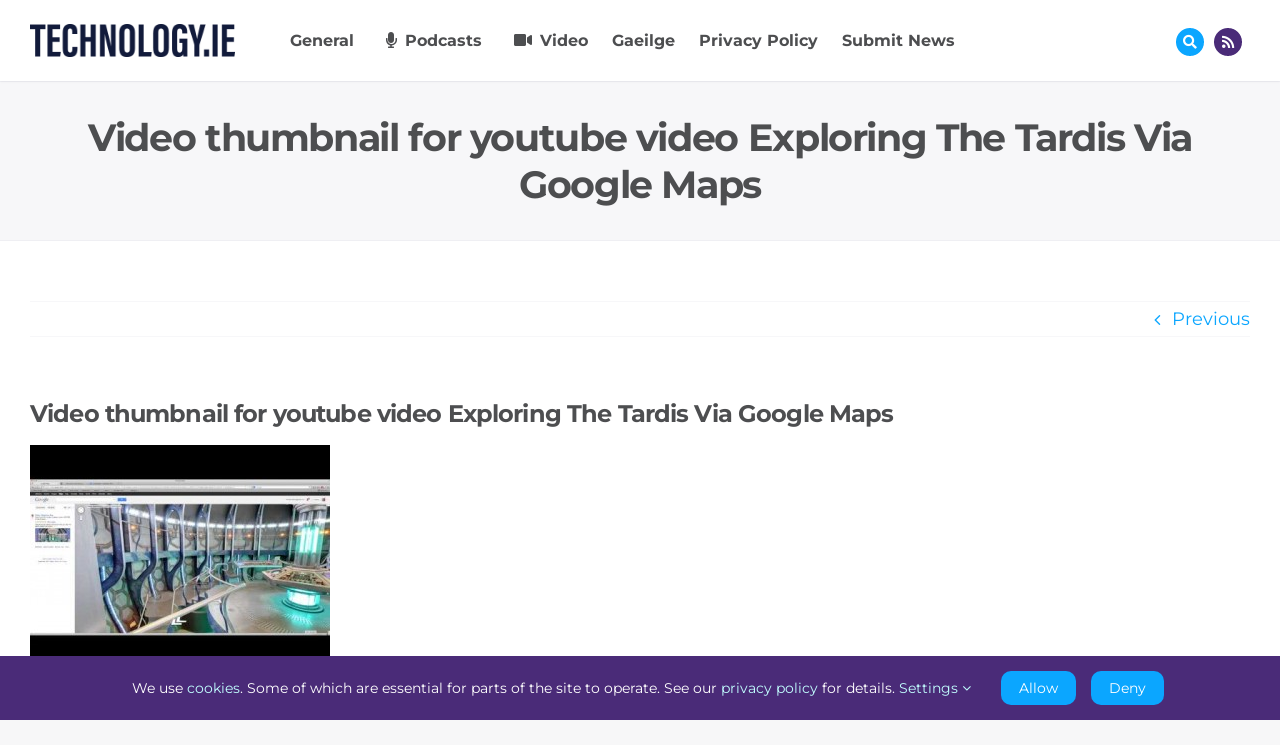

--- FILE ---
content_type: text/html; charset=UTF-8
request_url: https://technology.ie/exploring-the-tardis-via-google-maps/video-thumbnail-for-youtube-video-exploring-the-tardis-via-google-maps/
body_size: 16520
content:
<!DOCTYPE html>
<html class="avada-html-layout-wide avada-html-header-position-top" lang="en-GB" prefix="og: http://ogp.me/ns# fb: http://ogp.me/ns/fb#">
<head>
	<meta http-equiv="X-UA-Compatible" content="IE=edge" />
	<meta http-equiv="Content-Type" content="text/html; charset=utf-8"/>
	<meta name="viewport" content="width=device-width, initial-scale=1" />
	<meta name='robots' content='index, follow, max-image-preview:large, max-snippet:-1, max-video-preview:-1' />

	<!-- This site is optimized with the Yoast SEO Premium plugin v26.8 (Yoast SEO v26.8) - https://yoast.com/product/yoast-seo-premium-wordpress/ -->
	<title>Video thumbnail for youtube video Exploring The Tardis Via Google Maps - Technology.ie News &amp; Views on Gadgets &amp; Tech</title>
	<link rel="canonical" href="https://technology.ie/exploring-the-tardis-via-google-maps/video-thumbnail-for-youtube-video-exploring-the-tardis-via-google-maps/" />
	<meta property="og:locale" content="en_GB" />
	<meta property="og:type" content="article" />
	<meta property="og:title" content="Video thumbnail for youtube video Exploring The Tardis Via Google Maps - Technology.ie News &amp; Views on Gadgets &amp; Tech" />
	<meta property="og:url" content="https://technology.ie/exploring-the-tardis-via-google-maps/video-thumbnail-for-youtube-video-exploring-the-tardis-via-google-maps/" />
	<meta property="og:site_name" content="Technology.ie News &amp; Views on Gadgets &amp; Tech" />
	<meta property="article:publisher" content="https://www.facebook.com/technologyie" />
	<meta property="og:image" content="https://technology.ie/exploring-the-tardis-via-google-maps/video-thumbnail-for-youtube-video-exploring-the-tardis-via-google-maps" />
	<meta property="og:image:width" content="480" />
	<meta property="og:image:height" content="360" />
	<meta property="og:image:type" content="image/jpeg" />
	<meta name="twitter:card" content="summary_large_image" />
	<meta name="twitter:site" content="@blacknight" />
	<script type="application/ld+json" class="yoast-schema-graph">{"@context":"https://schema.org","@graph":[{"@type":"WebPage","@id":"https://technology.ie/exploring-the-tardis-via-google-maps/video-thumbnail-for-youtube-video-exploring-the-tardis-via-google-maps/","url":"https://technology.ie/exploring-the-tardis-via-google-maps/video-thumbnail-for-youtube-video-exploring-the-tardis-via-google-maps/","name":"Video thumbnail for youtube video Exploring The Tardis Via Google Maps - Technology.ie News &amp; Views on Gadgets &amp; Tech","isPartOf":{"@id":"https://technology.ie/#website"},"primaryImageOfPage":{"@id":"https://technology.ie/exploring-the-tardis-via-google-maps/video-thumbnail-for-youtube-video-exploring-the-tardis-via-google-maps/#primaryimage"},"image":{"@id":"https://technology.ie/exploring-the-tardis-via-google-maps/video-thumbnail-for-youtube-video-exploring-the-tardis-via-google-maps/#primaryimage"},"thumbnailUrl":"https://technology.ie/wp-content/uploads/2013/08/exploring-the-tardis-via-google-maps.jpg","datePublished":"2013-10-22T17:22:24+00:00","breadcrumb":{"@id":"https://technology.ie/exploring-the-tardis-via-google-maps/video-thumbnail-for-youtube-video-exploring-the-tardis-via-google-maps/#breadcrumb"},"inLanguage":"en-GB","potentialAction":[{"@type":"ReadAction","target":["https://technology.ie/exploring-the-tardis-via-google-maps/video-thumbnail-for-youtube-video-exploring-the-tardis-via-google-maps/"]}]},{"@type":"ImageObject","inLanguage":"en-GB","@id":"https://technology.ie/exploring-the-tardis-via-google-maps/video-thumbnail-for-youtube-video-exploring-the-tardis-via-google-maps/#primaryimage","url":"https://technology.ie/wp-content/uploads/2013/08/exploring-the-tardis-via-google-maps.jpg","contentUrl":"https://technology.ie/wp-content/uploads/2013/08/exploring-the-tardis-via-google-maps.jpg","width":480,"height":360},{"@type":"BreadcrumbList","@id":"https://technology.ie/exploring-the-tardis-via-google-maps/video-thumbnail-for-youtube-video-exploring-the-tardis-via-google-maps/#breadcrumb","itemListElement":[{"@type":"ListItem","position":1,"name":"Home","item":"https://technology.ie/"},{"@type":"ListItem","position":2,"name":"Exploring The Tardis Via Google Maps","item":"https://technology.ie/exploring-the-tardis-via-google-maps/"},{"@type":"ListItem","position":3,"name":"Video thumbnail for youtube video Exploring The Tardis Via Google Maps"}]},{"@type":"WebSite","@id":"https://technology.ie/#website","url":"https://technology.ie/","name":"Technology.ie News &amp; Views on Gadgets &amp; Tech","description":"A Podcast about technology","publisher":{"@id":"https://technology.ie/#organization"},"potentialAction":[{"@type":"SearchAction","target":{"@type":"EntryPoint","urlTemplate":"https://technology.ie/?s={search_term_string}"},"query-input":{"@type":"PropertyValueSpecification","valueRequired":true,"valueName":"search_term_string"}}],"inLanguage":"en-GB"},{"@type":"Organization","@id":"https://technology.ie/#organization","name":"Blacknight","url":"https://technology.ie/","logo":{"@type":"ImageObject","inLanguage":"en-GB","@id":"https://technology.ie/#/schema/logo/image/","url":"https://technology.ie/wp-content/uploads/2016/12/Blacknight-Logo1-350x100-1.png","contentUrl":"https://technology.ie/wp-content/uploads/2016/12/Blacknight-Logo1-350x100-1.png","width":350,"height":100,"caption":"Blacknight"},"image":{"@id":"https://technology.ie/#/schema/logo/image/"},"sameAs":["https://www.facebook.com/technologyie","https://x.com/blacknight","https://instagram.com/blacknight"]}]}</script>
	<!-- / Yoast SEO Premium plugin. -->


								<link rel="icon" href="https://technology.ie/wp-content/uploads/2024/10/64.png" type="image/png" />
		
					<!-- Apple Touch Icon -->
						<link rel="apple-touch-icon" sizes="180x180" href="https://technology.ie/wp-content/uploads/2024/10/180.png" type="image/png">
		
					<!-- Android Icon -->
						<link rel="icon" sizes="192x192" href="https://technology.ie/wp-content/uploads/2024/10/192.png" type="image/png">
		
					<!-- MS Edge Icon -->
						<meta name="msapplication-TileImage" content="https://technology.ie/wp-content/uploads/2024/10/270.png" type="image/png">
				<link rel="alternate" title="oEmbed (JSON)" type="application/json+oembed" href="https://technology.ie/wp-json/oembed/1.0/embed?url=https%3A%2F%2Ftechnology.ie%2Fexploring-the-tardis-via-google-maps%2Fvideo-thumbnail-for-youtube-video-exploring-the-tardis-via-google-maps%2F" />
<link rel="alternate" title="oEmbed (XML)" type="text/xml+oembed" href="https://technology.ie/wp-json/oembed/1.0/embed?url=https%3A%2F%2Ftechnology.ie%2Fexploring-the-tardis-via-google-maps%2Fvideo-thumbnail-for-youtube-video-exploring-the-tardis-via-google-maps%2F&#038;format=xml" />
				
		<meta property="og:locale" content="en_GB"/>
		<meta property="og:type" content="article"/>
		<meta property="og:site_name" content="Technology.ie News &amp; Views on Gadgets &amp; Tech"/>
		<meta property="og:title" content="Video thumbnail for youtube video Exploring The Tardis Via Google Maps - Technology.ie News &amp; Views on Gadgets &amp; Tech"/>
				<meta property="og:url" content="https://technology.ie/exploring-the-tardis-via-google-maps/video-thumbnail-for-youtube-video-exploring-the-tardis-via-google-maps/"/>
																				<meta property="og:image" content="https://technology.ie/wp-content/uploads/2024/10/technology-logo-2024.png"/>
		<meta property="og:image:width" content="247"/>
		<meta property="og:image:height" content="40"/>
		<meta property="og:image:type" content="image/png"/>
				<style id='wp-img-auto-sizes-contain-inline-css' type='text/css'>
img:is([sizes=auto i],[sizes^="auto," i]){contain-intrinsic-size:3000px 1500px}
/*# sourceURL=wp-img-auto-sizes-contain-inline-css */
</style>
<link rel='stylesheet' id='titan-adminbar-styles-css' href='https://technology.ie/wp-content/plugins/anti-spam/assets/css/admin-bar.css?ver=7.4.0' type='text/css' media='all' />
<link rel='stylesheet' id='child-style-css' href='https://technology.ie/wp-content/themes/technology/style.css?ver=b9c4501581ea7feb55b6e368b146c1b9' type='text/css' media='all' />
<link rel='stylesheet' id='fusion-dynamic-css-css' href='https://technology.ie/wp-content/uploads/fusion-styles/3d6c87ed2624f01160dc101f957791f6.min.css?ver=3.14.2' type='text/css' media='all' />
<link rel="https://api.w.org/" href="https://technology.ie/wp-json/" /><link rel="alternate" title="JSON" type="application/json" href="https://technology.ie/wp-json/wp/v2/media/4574" /><link rel="EditURI" type="application/rsd+xml" title="RSD" href="https://technology.ie/xmlrpc.php?rsd" />
<link rel='shortlink' href='https://technology.ie/?p=4574' />
            <script type="text/javascript"><!--
                                function powerpress_pinw(pinw_url){window.open(pinw_url, 'PowerPressPlayer','toolbar=0,status=0,resizable=1,width=460,height=320');	return false;}
                //-->

                // tabnab protection
                window.addEventListener('load', function () {
                    // make all links have rel="noopener noreferrer"
                    document.querySelectorAll('a[target="_blank"]').forEach(link => {
                        link.setAttribute('rel', 'noopener noreferrer');
                    });
                });
            </script>
            <style type="text/css" id="css-fb-visibility">@media screen and (max-width: 640px){.fusion-no-small-visibility{display:none !important;}body .sm-text-align-center{text-align:center !important;}body .sm-text-align-left{text-align:left !important;}body .sm-text-align-right{text-align:right !important;}body .sm-text-align-justify{text-align:justify !important;}body .sm-flex-align-center{justify-content:center !important;}body .sm-flex-align-flex-start{justify-content:flex-start !important;}body .sm-flex-align-flex-end{justify-content:flex-end !important;}body .sm-mx-auto{margin-left:auto !important;margin-right:auto !important;}body .sm-ml-auto{margin-left:auto !important;}body .sm-mr-auto{margin-right:auto !important;}body .fusion-absolute-position-small{position:absolute;width:100%;}.awb-sticky.awb-sticky-small{ position: sticky; top: var(--awb-sticky-offset,0); }}@media screen and (min-width: 641px) and (max-width: 1024px){.fusion-no-medium-visibility{display:none !important;}body .md-text-align-center{text-align:center !important;}body .md-text-align-left{text-align:left !important;}body .md-text-align-right{text-align:right !important;}body .md-text-align-justify{text-align:justify !important;}body .md-flex-align-center{justify-content:center !important;}body .md-flex-align-flex-start{justify-content:flex-start !important;}body .md-flex-align-flex-end{justify-content:flex-end !important;}body .md-mx-auto{margin-left:auto !important;margin-right:auto !important;}body .md-ml-auto{margin-left:auto !important;}body .md-mr-auto{margin-right:auto !important;}body .fusion-absolute-position-medium{position:absolute;width:100%;}.awb-sticky.awb-sticky-medium{ position: sticky; top: var(--awb-sticky-offset,0); }}@media screen and (min-width: 1025px){.fusion-no-large-visibility{display:none !important;}body .lg-text-align-center{text-align:center !important;}body .lg-text-align-left{text-align:left !important;}body .lg-text-align-right{text-align:right !important;}body .lg-text-align-justify{text-align:justify !important;}body .lg-flex-align-center{justify-content:center !important;}body .lg-flex-align-flex-start{justify-content:flex-start !important;}body .lg-flex-align-flex-end{justify-content:flex-end !important;}body .lg-mx-auto{margin-left:auto !important;margin-right:auto !important;}body .lg-ml-auto{margin-left:auto !important;}body .lg-mr-auto{margin-right:auto !important;}body .fusion-absolute-position-large{position:absolute;width:100%;}.awb-sticky.awb-sticky-large{ position: sticky; top: var(--awb-sticky-offset,0); }}</style>		<script type="text/javascript">
			var doc = document.documentElement;
			doc.setAttribute( 'data-useragent', navigator.userAgent );
		</script>
		<!-- Google tag (gtag.js) -->
<noscript class="fusion-hidden" data-privacy-script="true" data-privacy-type="tracking" async data-privacy-src="https://www.googletagmanager.com/gtag/js?id=G-DG7SXGXHF8"></noscript>
<noscript class="fusion-hidden" data-privacy-script="true" data-privacy-type="tracking">
  window.dataLayer = window.dataLayer || [];
  function gtag(){dataLayer.push(arguments);}
  gtag('js', new Date());

  gtag('config', 'G-DG7SXGXHF8');
</noscript>
	<style id='global-styles-inline-css' type='text/css'>
:root{--wp--preset--aspect-ratio--square: 1;--wp--preset--aspect-ratio--4-3: 4/3;--wp--preset--aspect-ratio--3-4: 3/4;--wp--preset--aspect-ratio--3-2: 3/2;--wp--preset--aspect-ratio--2-3: 2/3;--wp--preset--aspect-ratio--16-9: 16/9;--wp--preset--aspect-ratio--9-16: 9/16;--wp--preset--color--black: #000000;--wp--preset--color--cyan-bluish-gray: #abb8c3;--wp--preset--color--white: #ffffff;--wp--preset--color--pale-pink: #f78da7;--wp--preset--color--vivid-red: #cf2e2e;--wp--preset--color--luminous-vivid-orange: #ff6900;--wp--preset--color--luminous-vivid-amber: #fcb900;--wp--preset--color--light-green-cyan: #7bdcb5;--wp--preset--color--vivid-green-cyan: #00d084;--wp--preset--color--pale-cyan-blue: #8ed1fc;--wp--preset--color--vivid-cyan-blue: #0693e3;--wp--preset--color--vivid-purple: #9b51e0;--wp--preset--color--awb-color-1: #ffffff;--wp--preset--color--awb-color-2: #000000;--wp--preset--color--awb-color-3: rgba(18,27,60,0.03);--wp--preset--color--awb-color-4: rgba(18,27,60,0.06);--wp--preset--color--awb-color-5: rgba(18,27,60,0.09);--wp--preset--color--awb-color-6: #4d4e50;--wp--preset--color--awb-color-7: #5a5c5e;--wp--preset--color--awb-color-8: #121b3c;--wp--preset--color--awb-color-custom-1: #4a2b78;--wp--preset--color--awb-color-custom-2: #0ba6ff;--wp--preset--color--awb-color-custom-3: #c2ffff;--wp--preset--gradient--vivid-cyan-blue-to-vivid-purple: linear-gradient(135deg,rgb(6,147,227) 0%,rgb(155,81,224) 100%);--wp--preset--gradient--light-green-cyan-to-vivid-green-cyan: linear-gradient(135deg,rgb(122,220,180) 0%,rgb(0,208,130) 100%);--wp--preset--gradient--luminous-vivid-amber-to-luminous-vivid-orange: linear-gradient(135deg,rgb(252,185,0) 0%,rgb(255,105,0) 100%);--wp--preset--gradient--luminous-vivid-orange-to-vivid-red: linear-gradient(135deg,rgb(255,105,0) 0%,rgb(207,46,46) 100%);--wp--preset--gradient--very-light-gray-to-cyan-bluish-gray: linear-gradient(135deg,rgb(238,238,238) 0%,rgb(169,184,195) 100%);--wp--preset--gradient--cool-to-warm-spectrum: linear-gradient(135deg,rgb(74,234,220) 0%,rgb(151,120,209) 20%,rgb(207,42,186) 40%,rgb(238,44,130) 60%,rgb(251,105,98) 80%,rgb(254,248,76) 100%);--wp--preset--gradient--blush-light-purple: linear-gradient(135deg,rgb(255,206,236) 0%,rgb(152,150,240) 100%);--wp--preset--gradient--blush-bordeaux: linear-gradient(135deg,rgb(254,205,165) 0%,rgb(254,45,45) 50%,rgb(107,0,62) 100%);--wp--preset--gradient--luminous-dusk: linear-gradient(135deg,rgb(255,203,112) 0%,rgb(199,81,192) 50%,rgb(65,88,208) 100%);--wp--preset--gradient--pale-ocean: linear-gradient(135deg,rgb(255,245,203) 0%,rgb(182,227,212) 50%,rgb(51,167,181) 100%);--wp--preset--gradient--electric-grass: linear-gradient(135deg,rgb(202,248,128) 0%,rgb(113,206,126) 100%);--wp--preset--gradient--midnight: linear-gradient(135deg,rgb(2,3,129) 0%,rgb(40,116,252) 100%);--wp--preset--font-size--small: 13.5px;--wp--preset--font-size--medium: 20px;--wp--preset--font-size--large: 27px;--wp--preset--font-size--x-large: 42px;--wp--preset--font-size--normal: 18px;--wp--preset--font-size--xlarge: 36px;--wp--preset--font-size--huge: 54px;--wp--preset--spacing--20: 0.44rem;--wp--preset--spacing--30: 0.67rem;--wp--preset--spacing--40: 1rem;--wp--preset--spacing--50: 1.5rem;--wp--preset--spacing--60: 2.25rem;--wp--preset--spacing--70: 3.38rem;--wp--preset--spacing--80: 5.06rem;--wp--preset--shadow--natural: 6px 6px 9px rgba(0, 0, 0, 0.2);--wp--preset--shadow--deep: 12px 12px 50px rgba(0, 0, 0, 0.4);--wp--preset--shadow--sharp: 6px 6px 0px rgba(0, 0, 0, 0.2);--wp--preset--shadow--outlined: 6px 6px 0px -3px rgb(255, 255, 255), 6px 6px rgb(0, 0, 0);--wp--preset--shadow--crisp: 6px 6px 0px rgb(0, 0, 0);}:where(.is-layout-flex){gap: 0.5em;}:where(.is-layout-grid){gap: 0.5em;}body .is-layout-flex{display: flex;}.is-layout-flex{flex-wrap: wrap;align-items: center;}.is-layout-flex > :is(*, div){margin: 0;}body .is-layout-grid{display: grid;}.is-layout-grid > :is(*, div){margin: 0;}:where(.wp-block-columns.is-layout-flex){gap: 2em;}:where(.wp-block-columns.is-layout-grid){gap: 2em;}:where(.wp-block-post-template.is-layout-flex){gap: 1.25em;}:where(.wp-block-post-template.is-layout-grid){gap: 1.25em;}.has-black-color{color: var(--wp--preset--color--black) !important;}.has-cyan-bluish-gray-color{color: var(--wp--preset--color--cyan-bluish-gray) !important;}.has-white-color{color: var(--wp--preset--color--white) !important;}.has-pale-pink-color{color: var(--wp--preset--color--pale-pink) !important;}.has-vivid-red-color{color: var(--wp--preset--color--vivid-red) !important;}.has-luminous-vivid-orange-color{color: var(--wp--preset--color--luminous-vivid-orange) !important;}.has-luminous-vivid-amber-color{color: var(--wp--preset--color--luminous-vivid-amber) !important;}.has-light-green-cyan-color{color: var(--wp--preset--color--light-green-cyan) !important;}.has-vivid-green-cyan-color{color: var(--wp--preset--color--vivid-green-cyan) !important;}.has-pale-cyan-blue-color{color: var(--wp--preset--color--pale-cyan-blue) !important;}.has-vivid-cyan-blue-color{color: var(--wp--preset--color--vivid-cyan-blue) !important;}.has-vivid-purple-color{color: var(--wp--preset--color--vivid-purple) !important;}.has-black-background-color{background-color: var(--wp--preset--color--black) !important;}.has-cyan-bluish-gray-background-color{background-color: var(--wp--preset--color--cyan-bluish-gray) !important;}.has-white-background-color{background-color: var(--wp--preset--color--white) !important;}.has-pale-pink-background-color{background-color: var(--wp--preset--color--pale-pink) !important;}.has-vivid-red-background-color{background-color: var(--wp--preset--color--vivid-red) !important;}.has-luminous-vivid-orange-background-color{background-color: var(--wp--preset--color--luminous-vivid-orange) !important;}.has-luminous-vivid-amber-background-color{background-color: var(--wp--preset--color--luminous-vivid-amber) !important;}.has-light-green-cyan-background-color{background-color: var(--wp--preset--color--light-green-cyan) !important;}.has-vivid-green-cyan-background-color{background-color: var(--wp--preset--color--vivid-green-cyan) !important;}.has-pale-cyan-blue-background-color{background-color: var(--wp--preset--color--pale-cyan-blue) !important;}.has-vivid-cyan-blue-background-color{background-color: var(--wp--preset--color--vivid-cyan-blue) !important;}.has-vivid-purple-background-color{background-color: var(--wp--preset--color--vivid-purple) !important;}.has-black-border-color{border-color: var(--wp--preset--color--black) !important;}.has-cyan-bluish-gray-border-color{border-color: var(--wp--preset--color--cyan-bluish-gray) !important;}.has-white-border-color{border-color: var(--wp--preset--color--white) !important;}.has-pale-pink-border-color{border-color: var(--wp--preset--color--pale-pink) !important;}.has-vivid-red-border-color{border-color: var(--wp--preset--color--vivid-red) !important;}.has-luminous-vivid-orange-border-color{border-color: var(--wp--preset--color--luminous-vivid-orange) !important;}.has-luminous-vivid-amber-border-color{border-color: var(--wp--preset--color--luminous-vivid-amber) !important;}.has-light-green-cyan-border-color{border-color: var(--wp--preset--color--light-green-cyan) !important;}.has-vivid-green-cyan-border-color{border-color: var(--wp--preset--color--vivid-green-cyan) !important;}.has-pale-cyan-blue-border-color{border-color: var(--wp--preset--color--pale-cyan-blue) !important;}.has-vivid-cyan-blue-border-color{border-color: var(--wp--preset--color--vivid-cyan-blue) !important;}.has-vivid-purple-border-color{border-color: var(--wp--preset--color--vivid-purple) !important;}.has-vivid-cyan-blue-to-vivid-purple-gradient-background{background: var(--wp--preset--gradient--vivid-cyan-blue-to-vivid-purple) !important;}.has-light-green-cyan-to-vivid-green-cyan-gradient-background{background: var(--wp--preset--gradient--light-green-cyan-to-vivid-green-cyan) !important;}.has-luminous-vivid-amber-to-luminous-vivid-orange-gradient-background{background: var(--wp--preset--gradient--luminous-vivid-amber-to-luminous-vivid-orange) !important;}.has-luminous-vivid-orange-to-vivid-red-gradient-background{background: var(--wp--preset--gradient--luminous-vivid-orange-to-vivid-red) !important;}.has-very-light-gray-to-cyan-bluish-gray-gradient-background{background: var(--wp--preset--gradient--very-light-gray-to-cyan-bluish-gray) !important;}.has-cool-to-warm-spectrum-gradient-background{background: var(--wp--preset--gradient--cool-to-warm-spectrum) !important;}.has-blush-light-purple-gradient-background{background: var(--wp--preset--gradient--blush-light-purple) !important;}.has-blush-bordeaux-gradient-background{background: var(--wp--preset--gradient--blush-bordeaux) !important;}.has-luminous-dusk-gradient-background{background: var(--wp--preset--gradient--luminous-dusk) !important;}.has-pale-ocean-gradient-background{background: var(--wp--preset--gradient--pale-ocean) !important;}.has-electric-grass-gradient-background{background: var(--wp--preset--gradient--electric-grass) !important;}.has-midnight-gradient-background{background: var(--wp--preset--gradient--midnight) !important;}.has-small-font-size{font-size: var(--wp--preset--font-size--small) !important;}.has-medium-font-size{font-size: var(--wp--preset--font-size--medium) !important;}.has-large-font-size{font-size: var(--wp--preset--font-size--large) !important;}.has-x-large-font-size{font-size: var(--wp--preset--font-size--x-large) !important;}
/*# sourceURL=global-styles-inline-css */
</style>
<link rel='stylesheet' id='wp-block-library-css' href='https://technology.ie/wp-includes/css/dist/block-library/style.min.css?ver=b9c4501581ea7feb55b6e368b146c1b9' type='text/css' media='all' />
<style id='wp-block-library-inline-css' type='text/css'>
/*wp_block_styles_on_demand_placeholder:69796bb81a425*/
/*# sourceURL=wp-block-library-inline-css */
</style>
<style id='wp-block-library-theme-inline-css' type='text/css'>
.wp-block-audio :where(figcaption){color:#555;font-size:13px;text-align:center}.is-dark-theme .wp-block-audio :where(figcaption){color:#ffffffa6}.wp-block-audio{margin:0 0 1em}.wp-block-code{border:1px solid #ccc;border-radius:4px;font-family:Menlo,Consolas,monaco,monospace;padding:.8em 1em}.wp-block-embed :where(figcaption){color:#555;font-size:13px;text-align:center}.is-dark-theme .wp-block-embed :where(figcaption){color:#ffffffa6}.wp-block-embed{margin:0 0 1em}.blocks-gallery-caption{color:#555;font-size:13px;text-align:center}.is-dark-theme .blocks-gallery-caption{color:#ffffffa6}:root :where(.wp-block-image figcaption){color:#555;font-size:13px;text-align:center}.is-dark-theme :root :where(.wp-block-image figcaption){color:#ffffffa6}.wp-block-image{margin:0 0 1em}.wp-block-pullquote{border-bottom:4px solid;border-top:4px solid;color:currentColor;margin-bottom:1.75em}.wp-block-pullquote :where(cite),.wp-block-pullquote :where(footer),.wp-block-pullquote__citation{color:currentColor;font-size:.8125em;font-style:normal;text-transform:uppercase}.wp-block-quote{border-left:.25em solid;margin:0 0 1.75em;padding-left:1em}.wp-block-quote cite,.wp-block-quote footer{color:currentColor;font-size:.8125em;font-style:normal;position:relative}.wp-block-quote:where(.has-text-align-right){border-left:none;border-right:.25em solid;padding-left:0;padding-right:1em}.wp-block-quote:where(.has-text-align-center){border:none;padding-left:0}.wp-block-quote.is-large,.wp-block-quote.is-style-large,.wp-block-quote:where(.is-style-plain){border:none}.wp-block-search .wp-block-search__label{font-weight:700}.wp-block-search__button{border:1px solid #ccc;padding:.375em .625em}:where(.wp-block-group.has-background){padding:1.25em 2.375em}.wp-block-separator.has-css-opacity{opacity:.4}.wp-block-separator{border:none;border-bottom:2px solid;margin-left:auto;margin-right:auto}.wp-block-separator.has-alpha-channel-opacity{opacity:1}.wp-block-separator:not(.is-style-wide):not(.is-style-dots){width:100px}.wp-block-separator.has-background:not(.is-style-dots){border-bottom:none;height:1px}.wp-block-separator.has-background:not(.is-style-wide):not(.is-style-dots){height:2px}.wp-block-table{margin:0 0 1em}.wp-block-table td,.wp-block-table th{word-break:normal}.wp-block-table :where(figcaption){color:#555;font-size:13px;text-align:center}.is-dark-theme .wp-block-table :where(figcaption){color:#ffffffa6}.wp-block-video :where(figcaption){color:#555;font-size:13px;text-align:center}.is-dark-theme .wp-block-video :where(figcaption){color:#ffffffa6}.wp-block-video{margin:0 0 1em}:root :where(.wp-block-template-part.has-background){margin-bottom:0;margin-top:0;padding:1.25em 2.375em}
/*# sourceURL=/wp-includes/css/dist/block-library/theme.min.css */
</style>
<style id='classic-theme-styles-inline-css' type='text/css'>
/*! This file is auto-generated */
.wp-block-button__link{color:#fff;background-color:#32373c;border-radius:9999px;box-shadow:none;text-decoration:none;padding:calc(.667em + 2px) calc(1.333em + 2px);font-size:1.125em}.wp-block-file__button{background:#32373c;color:#fff;text-decoration:none}
/*# sourceURL=/wp-includes/css/classic-themes.min.css */
</style>
</head>

<body class="attachment wp-singular attachment-template-default single single-attachment postid-4574 attachmentid-4574 attachment-jpeg wp-theme-Avada wp-child-theme-technology awb-no-sidebars fusion-image-hovers fusion-pagination-sizing fusion-button_type-flat fusion-button_span-no fusion-button_gradient-linear avada-image-rollover-circle-yes avada-image-rollover-yes avada-image-rollover-direction-fade fusion-body ltr fusion-sticky-header no-tablet-sticky-header no-mobile-sticky-header no-mobile-slidingbar no-mobile-totop fusion-sub-menu-fade mobile-logo-pos-left layout-wide-mode avada-has-boxed-modal-shadow-none layout-scroll-offset-full avada-has-zero-margin-offset-top fusion-top-header menu-text-align-center mobile-menu-design-classic fusion-show-pagination-text fusion-header-layout-v3 avada-responsive avada-footer-fx-none avada-menu-highlight-style-bar fusion-search-form-clean fusion-main-menu-search-overlay fusion-avatar-circle avada-dropdown-styles avada-blog-layout-medium avada-blog-archive-layout-medium avada-header-shadow-no avada-menu-icon-position-left avada-has-megamenu-shadow avada-has-mobile-menu-search avada-has-main-nav-search-icon avada-has-titlebar-bar_and_content avada-header-border-color-full-transparent avada-header-top-bg-not-opaque avada-has-pagination-width_height avada-flyout-menu-direction-fade avada-ec-views-v1" data-awb-post-id="4574">
		<a class="skip-link screen-reader-text" href="#content">Skip to content</a>

	<div id="boxed-wrapper">
		
		<div id="wrapper" class="fusion-wrapper">
			<div id="home" style="position:relative;top:-1px;"></div>
												<div class="fusion-tb-header"><div class="fusion-fullwidth fullwidth-box fusion-builder-row-1 fusion-flex-container has-pattern-background has-mask-background nonhundred-percent-fullwidth non-hundred-percent-height-scrolling fusion-sticky-container" style="--awb-border-radius-top-left:0px;--awb-border-radius-top-right:0px;--awb-border-radius-bottom-right:0px;--awb-border-radius-bottom-left:0px;--awb-padding-top:24px;--awb-padding-bottom:24px;--awb-background-color:var(--awb-color1);--awb-sticky-background-color:var(--awb-color1) !important;--awb-flex-wrap:wrap;--awb-box-shadow:0px 0px 3px 0px var(--awb-color5);" data-transition-offset="100" data-scroll-offset="1000" data-sticky-small-visibility="1" data-sticky-medium-visibility="1" data-sticky-large-visibility="1" ><div class="fusion-builder-row fusion-row fusion-flex-align-items-center fusion-flex-justify-content-space-between fusion-flex-content-wrap" style="max-width:1310.4px;margin-left: calc(-4% / 2 );margin-right: calc(-4% / 2 );"><div class="fusion-layout-column fusion_builder_column fusion-builder-column-0 fusion_builder_column_1_5 1_5 fusion-flex-column fusion-flex-align-self-stretch" style="--awb-bg-size:cover;--awb-width-large:20%;--awb-margin-top-large:0px;--awb-spacing-right-large:9.6%;--awb-margin-bottom-large:0px;--awb-spacing-left-large:9.6%;--awb-width-medium:33.333333333333%;--awb-order-medium:0;--awb-spacing-right-medium:5.76%;--awb-spacing-left-medium:5.76%;--awb-width-small:50%;--awb-order-small:0;--awb-spacing-right-small:3.84%;--awb-spacing-left-small:3.84%;" data-scroll-devices="small-visibility,medium-visibility,large-visibility"><div class="fusion-column-wrapper fusion-column-has-shadow fusion-flex-justify-content-center fusion-content-layout-column"><div class="fusion-image-element " style="--awb-caption-title-font-family:var(--h2_typography-font-family);--awb-caption-title-font-weight:var(--h2_typography-font-weight);--awb-caption-title-font-style:var(--h2_typography-font-style);--awb-caption-title-size:var(--h2_typography-font-size);--awb-caption-title-transform:var(--h2_typography-text-transform);--awb-caption-title-line-height:var(--h2_typography-line-height);--awb-caption-title-letter-spacing:var(--h2_typography-letter-spacing);"><span class=" fusion-imageframe imageframe-none imageframe-1 hover-type-none"><a class="fusion-no-lightbox" href="https://technology.ie/" target="_self" aria-label="Technology.ie"><img decoding="async" width="247" height="40" alt="Technology.ie News &amp; Views on Gadgets &amp; Tech" src="https://technology.ie/wp-content/uploads/2024/10/technology-logo-2024.png" class="img-responsive wp-image-17659 disable-lazyload" srcset="https://technology.ie/wp-content/uploads/2024/10/technology-logo-2024-200x32.png 200w, https://technology.ie/wp-content/uploads/2024/10/technology-logo-2024.png 247w" sizes="(max-width: 640px) 100vw, 247px" /></a></span></div></div></div><div class="fusion-layout-column fusion_builder_column fusion-builder-column-1 fusion_builder_column_4_5 4_5 fusion-flex-column fusion-flex-align-self-center" style="--awb-bg-size:cover;--awb-width-large:80%;--awb-margin-top-large:0px;--awb-spacing-right-large:2.4%;--awb-margin-bottom-large:0px;--awb-spacing-left-large:2.4%;--awb-width-medium:66.666666666667%;--awb-order-medium:0;--awb-spacing-right-medium:2.88%;--awb-spacing-left-medium:2.88%;--awb-width-small:50%;--awb-order-small:0;--awb-spacing-right-small:3.84%;--awb-spacing-left-small:3.84%;" data-scroll-devices="small-visibility,medium-visibility,large-visibility"><div class="fusion-column-wrapper fusion-column-has-shadow fusion-flex-justify-content-space-between fusion-content-layout-row"><div class="fusion-builder-row fusion-builder-row-inner fusion-row fusion-flex-align-items-center fusion-flex-justify-content-space-between fusion-flex-content-wrap" style="width:104% !important;max-width:104% !important;margin-left: calc(-4% / 2 );margin-right: calc(-4% / 2 );"><div class="fusion-layout-column fusion_builder_column_inner fusion-builder-nested-column-0 fusion_builder_column_inner_3_4 3_4 fusion-flex-column fusion-flex-align-self-center fusion-no-small-visibility fusion-no-medium-visibility" style="--awb-bg-size:cover;--awb-width-large:75%;--awb-margin-top-large:0px;--awb-spacing-right-large:2.56%;--awb-margin-bottom-large:0px;--awb-spacing-left-large:2.56%;--awb-width-medium:75%;--awb-order-medium:0;--awb-spacing-right-medium:2.56%;--awb-spacing-left-medium:2.56%;--awb-width-small:100%;--awb-order-small:0;--awb-spacing-right-small:1.92%;--awb-spacing-left-small:1.92%;" data-scroll-devices="small-visibility,medium-visibility,large-visibility"><div class="fusion-column-wrapper fusion-column-has-shadow fusion-flex-justify-content-center fusion-content-layout-column"><nav class="awb-menu awb-menu_row awb-menu_em-hover mobile-mode-collapse-to-button awb-menu_icons-left awb-menu_dc-yes mobile-trigger-fullwidth-off awb-menu_mobile-accordion awb-menu_indent-left mobile-size-full-absolute loading mega-menu-loading awb-menu_desktop awb-menu_dropdown awb-menu_expand-right awb-menu_transition-slide_up wn-main-menu" style="--awb-text-transform:var(--awb-typography1-text-transform);--awb-min-height:0%;--awb-gap:12px;--awb-items-padding-top:4px;--awb-items-padding-right:6px;--awb-items-padding-bottom:4px;--awb-items-padding-left:6px;--awb-color:var(--awb-color6);--awb-active-color:var(--awb-custom_color_2);--awb-submenu-color:var(--awb-color6);--awb-submenu-bg:var(--awb-color1);--awb-submenu-sep-color:var(--awb-color1);--awb-submenu-items-padding-top:10px;--awb-submenu-items-padding-bottom:10px;--awb-submenu-active-bg:var(--awb-color1);--awb-submenu-active-color:var(--awb-custom_color_1);--awb-submenu-font-size:var(--awb-custom_typography_2-font-size);--awb-submenu-text-transform:var(--awb-custom_typography_2-text-transform);--awb-submenu-line-height:var(--awb-custom_typography_2-line-height);--awb-submenu-letter-spacing:var(--awb-custom_typography_2-letter-spacing);--awb-icons-color:var(--awb-color6);--awb-icons-hover-color:var(--awb-custom_color_2);--awb-main-justify-content:flex-start;--awb-sub-justify-content:flex-start;--awb-mobile-nav-button-align-hor:flex-end;--awb-mobile-bg:var(--awb-color1);--awb-mobile-color:var(--awb-color6);--awb-mobile-nav-items-height:46;--awb-mobile-active-bg:var(--awb-color1);--awb-mobile-active-color:var(--awb-custom_color_1);--awb-mobile-trigger-font-size:24px;--awb-trigger-padding-top:0px;--awb-trigger-padding-right:0px;--awb-trigger-padding-bottom:0px;--awb-trigger-padding-left:0px;--awb-mobile-trigger-color:var(--awb-color6);--awb-mobile-trigger-background-color:hsla(var(--awb-color1-h),var(--awb-color1-s),var(--awb-color1-l),calc(var(--awb-color1-a) - 100%));--awb-mobile-nav-trigger-bottom-margin:10px;--awb-mobile-font-size:var(--awb-custom_typography_2-font-size);--awb-mobile-text-transform:var(--awb-custom_typography_2-text-transform);--awb-mobile-line-height:var(--awb-custom_typography_2-line-height);--awb-mobile-letter-spacing:var(--awb-custom_typography_2-letter-spacing);--awb-mobile-sep-color:var(--awb-color3);--awb-flyout-active-close-color:var(--awb-custom_color_1);--awb-justify-title:flex-start;--awb-mobile-justify:flex-start;--awb-mobile-caret-left:auto;--awb-mobile-caret-right:0;--awb-box-shadow:0px 8px 16px 2px var(--awb-color4);;--awb-fusion-font-family-typography:var(--awb-typography1-font-family);--awb-fusion-font-weight-typography:var(--awb-typography1-font-weight);--awb-fusion-font-style-typography:var(--awb-typography1-font-style);--awb-fusion-font-family-submenu-typography:var(--awb-custom_typography_2-font-family);--awb-fusion-font-weight-submenu-typography:var(--awb-custom_typography_2-font-weight);--awb-fusion-font-style-submenu-typography:var(--awb-custom_typography_2-font-style);--awb-fusion-font-family-mobile-typography:var(--awb-custom_typography_2-font-family);--awb-fusion-font-weight-mobile-typography:var(--awb-custom_typography_2-font-weight);--awb-fusion-font-style-mobile-typography:var(--awb-custom_typography_2-font-style);" aria-label="Main" data-breakpoint="0" data-count="0" data-transition-type="center" data-transition-time="300" data-expand="right"><ul id="menu-main" class="fusion-menu awb-menu__main-ul awb-menu__main-ul_row"><li  id="menu-item-472"  class="menu-item menu-item-type-taxonomy menu-item-object-category menu-item-472 awb-menu__li awb-menu__main-li awb-menu__main-li_regular"  data-item-id="472"><span class="awb-menu__main-background-default awb-menu__main-background-default_center"></span><span class="awb-menu__main-background-active awb-menu__main-background-active_center"></span><a  title="General" href="https://technology.ie/category/general/" class="awb-menu__main-a awb-menu__main-a_regular"><span class="menu-text">General</span></a></li><li  id="menu-item-473"  class="menu-item menu-item-type-taxonomy menu-item-object-category menu-item-473 awb-menu__li awb-menu__main-li awb-menu__main-li_regular"  data-item-id="473"><span class="awb-menu__main-background-default awb-menu__main-background-default_center"></span><span class="awb-menu__main-background-active awb-menu__main-background-active_center"></span><a  title="Podcasts" href="https://technology.ie/category/podcasts/" class="awb-menu__main-a awb-menu__main-a_regular fusion-flex-link"><span class="awb-menu__i awb-menu__i_main fusion-megamenu-icon"><i class="glyphicon fa-microphone fas" aria-hidden="true"></i></span><span class="menu-text">Podcasts</span></a></li><li  id="menu-item-474"  class="menu-item menu-item-type-taxonomy menu-item-object-category menu-item-474 awb-menu__li awb-menu__main-li awb-menu__main-li_regular"  data-item-id="474"><span class="awb-menu__main-background-default awb-menu__main-background-default_center"></span><span class="awb-menu__main-background-active awb-menu__main-background-active_center"></span><a  title="Video" href="https://technology.ie/category/video/" class="awb-menu__main-a awb-menu__main-a_regular fusion-flex-link"><span class="awb-menu__i awb-menu__i_main fusion-megamenu-icon"><i class="glyphicon fa-video fas" aria-hidden="true"></i></span><span class="menu-text">Video</span></a></li><li  id="menu-item-7315"  class="menu-item menu-item-type-taxonomy menu-item-object-category menu-item-7315 awb-menu__li awb-menu__main-li awb-menu__main-li_regular"  data-item-id="7315"><span class="awb-menu__main-background-default awb-menu__main-background-default_center"></span><span class="awb-menu__main-background-active awb-menu__main-background-active_center"></span><a  title="Gaeilge" href="https://technology.ie/category/gaeilge/" class="awb-menu__main-a awb-menu__main-a_regular"><span class="menu-text">Gaeilge</span></a></li><li  id="menu-item-3935"  class="menu-item menu-item-type-custom menu-item-object-custom menu-item-3935 awb-menu__li awb-menu__main-li awb-menu__main-li_regular"  data-item-id="3935"><span class="awb-menu__main-background-default awb-menu__main-background-default_center"></span><span class="awb-menu__main-background-active awb-menu__main-background-active_center"></span><a  title="Privacy Policy" target="_blank" rel="noopener noreferrer" href="https://www.blacknight.com/legal/privacy/" class="awb-menu__main-a awb-menu__main-a_regular"><span class="menu-text">Privacy Policy</span></a></li><li  id="menu-item-7758"  class="menu-item menu-item-type-post_type menu-item-object-page menu-item-7758 awb-menu__li awb-menu__main-li awb-menu__main-li_regular"  data-item-id="7758"><span class="awb-menu__main-background-default awb-menu__main-background-default_center"></span><span class="awb-menu__main-background-active awb-menu__main-background-active_center"></span><a  title="Submit News" href="https://technology.ie/submit-news/" class="awb-menu__main-a awb-menu__main-a_regular"><span class="menu-text">Submit News</span></a></li></ul></nav></div></div><div class="fusion-layout-column fusion_builder_column_inner fusion-builder-nested-column-1 fusion_builder_column_inner_1_4 1_4 fusion-flex-column fusion-flex-align-self-center" style="--awb-bg-size:cover;--awb-width-large:25%;--awb-margin-top-large:0px;--awb-spacing-right-large:7.68%;--awb-margin-bottom-large:0px;--awb-spacing-left-large:7.68%;--awb-width-medium:100%;--awb-order-medium:0;--awb-spacing-right-medium:1.92%;--awb-spacing-left-medium:1.92%;--awb-width-small:100%;--awb-order-small:0;--awb-spacing-right-small:1.92%;--awb-spacing-left-small:1.92%;" data-scroll-devices="small-visibility,medium-visibility,large-visibility"><div class="fusion-column-wrapper fusion-column-has-shadow fusion-flex-justify-content-flex-end fusion-content-layout-row fusion-flex-align-items-center"><a class="fb-icon-element-1 fb-icon-element fontawesome-icon fa-search fas circle-yes fusion-text-flow fusion-link" style="--awb-circlecolor:var(--awb-custom_color_2);--awb-circlecolor-hover:var(--awb-custom_color_1);--awb-circlebordersize:0px;--awb-font-size:14.08px;--awb-width:28.16px;--awb-height:28.16px;--awb-line-height:28.16px;--awb-margin-right:10px;" href="#awb-oc__17772" target="_self" aria-label="Link to #awb-oc__17772"></a><a class="fb-icon-element-2 fb-icon-element fontawesome-icon fa-rss fas circle-yes fusion-text-flow fusion-link" style="--awb-circlecolor:var(--awb-custom_color_1);--awb-circlecolor-hover:var(--awb-custom_color_1);--awb-circlebordersize:0px;--awb-font-size:14.08px;--awb-width:28.16px;--awb-height:28.16px;--awb-line-height:28.16px;--awb-margin-right:8px;" href="http://feeds.technology.ie/technologyiepodcast" target="_blank" aria-label="Link to http://feeds.technology.ie/technologyiepodcast" rel="noopener noreferrer"></a><nav class="awb-menu awb-menu_row awb-menu_em-hover mobile-mode-collapse-to-button awb-menu_icons-left awb-menu_dc-yes mobile-trigger-fullwidth-off awb-menu_mobile-toggle awb-menu_indent-left mobile-size-full-absolute loading mega-menu-loading awb-menu_desktop awb-menu_dropdown awb-menu_expand-right awb-menu_transition-slide_up fusion-no-large-visibility" style="--awb-align-items:center;--awb-items-padding-left:5px;--awb-color:var(--awb-color6);--awb-active-color:var(--awb-custom_color_2);--awb-icons-size:24;--awb-icons-color:var(--awb-color6);--awb-icons-hover-color:var(--awb-custom_color_2);--awb-main-justify-content:flex-start;--awb-mobile-justify:flex-start;--awb-mobile-caret-left:auto;--awb-mobile-caret-right:0;--awb-fusion-font-family-typography:inherit;--awb-fusion-font-style-typography:normal;--awb-fusion-font-weight-typography:400;--awb-fusion-font-family-submenu-typography:inherit;--awb-fusion-font-style-submenu-typography:normal;--awb-fusion-font-weight-submenu-typography:400;--awb-fusion-font-family-mobile-typography:inherit;--awb-fusion-font-style-mobile-typography:normal;--awb-fusion-font-weight-mobile-typography:400;" aria-label="Push Menu - Off Canvas – Main Menu" data-breakpoint="0" data-count="1" data-transition-type="fade" data-transition-time="300" data-expand="right"><ul id="menu-push-menu-off-canvas-main-menu" class="fusion-menu awb-menu__main-ul awb-menu__main-ul_row"><li  id="menu-item-17792"  class="menu-item menu-item-type-custom menu-item-object-custom menu-item-17792 awb-menu__li awb-menu__main-li awb-menu__main-li_regular"  data-item-id="17792"><span class="awb-menu__main-background-default awb-menu__main-background-default_fade"></span><span class="awb-menu__main-background-active awb-menu__main-background-active_fade"></span><a  title="Open Menu" href="#awb-oc__17787" class="awb-menu__main-a awb-menu__main-a_regular awb-oc-menu-item-link awb-menu__main-a_icon-only fusion-flex-link"><span class="awb-menu__i awb-menu__i_main fusion-megamenu-icon"><i class="glyphicon fa-bars fas" aria-hidden="true"></i></span><span class="awb-oc-close-icon awb-menu__i awb-menu__i_main"></span><span class="menu-text"><span class="menu-title menu-title_no-desktop">Open Menu</span></span></a></li></ul></nav></div></div></div></div></div></div></div>
</div>		<div id="sliders-container" class="fusion-slider-visibility">
					</div>
											
			<section class="avada-page-titlebar-wrapper" aria-labelledby="awb-ptb-heading">
	<div class="fusion-page-title-bar fusion-page-title-bar-breadcrumbs fusion-page-title-bar-center">
		<div class="fusion-page-title-row">
			<div class="fusion-page-title-wrapper">
				<div class="fusion-page-title-captions">

																							<h1 id="awb-ptb-heading" class="entry-title">Video thumbnail for youtube video Exploring The Tardis Via Google Maps</h1>

											
																
				</div>

				
			</div>
		</div>
	</div>
</section>

						<main id="main" class="clearfix ">
				<div class="fusion-row" style="">

<section id="content" style="">
			<div class="single-navigation clearfix">
			<a href="https://technology.ie/exploring-the-tardis-via-google-maps/" rel="prev">Previous</a>					</div>
	
					<article id="post-4574" class="post post-4574 attachment type-attachment status-inherit hentry">
						
									
															<h2 class="entry-title fusion-post-title">Video thumbnail for youtube video Exploring The Tardis Via Google Maps</h2>										<div class="post-content">
				<p class="attachment"><a data-rel="iLightbox[postimages]" data-title="" data-caption="" href='https://technology.ie/wp-content/uploads/2013/08/exploring-the-tardis-via-google-maps.jpg'><img fetchpriority="high" decoding="async" width="300" height="225" src="https://technology.ie/wp-content/uploads/2013/08/exploring-the-tardis-via-google-maps-300x225.jpg" class="attachment-medium size-medium lazyload" alt="" srcset="data:image/svg+xml,%3Csvg%20xmlns%3D%27http%3A%2F%2Fwww.w3.org%2F2000%2Fsvg%27%20width%3D%27480%27%20height%3D%27360%27%20viewBox%3D%270%200%20480%20360%27%3E%3Crect%20width%3D%27480%27%20height%3D%27360%27%20fill-opacity%3D%220%22%2F%3E%3C%2Fsvg%3E" data-orig-src="https://technology.ie/wp-content/uploads/2013/08/exploring-the-tardis-via-google-maps-300x225.jpg" data-srcset="https://technology.ie/wp-content/uploads/2013/08/exploring-the-tardis-via-google-maps-300x225.jpg 300w, https://technology.ie/wp-content/uploads/2013/08/exploring-the-tardis-via-google-maps.jpg 480w" data-sizes="auto" /></a></p>
							</div>

												<div class="fusion-meta-info"><div class="fusion-meta-info-wrapper">By <span class="vcard"><span class="fn"><a href="https://technology.ie/author/mneylon/" title="Posts by Michele Neylon" rel="author">Michele Neylon</a></span></span><span class="fusion-inline-sep">|</span><span class="updated rich-snippet-hidden">2013-10-22T18:22:24+01:00</span><span>October 22, 2013</span><span class="fusion-inline-sep">|</span><span class="fusion-comments"><a href="https://technology.ie/exploring-the-tardis-via-google-maps/video-thumbnail-for-youtube-video-exploring-the-tardis-via-google-maps/#respond">0 Comments</a></span></div></div>													<div class="fusion-sharing-box fusion-theme-sharing-box fusion-single-sharing-box">
		<h4>Like what you see? Share with a friend!</h4>
		<div class="fusion-social-networks boxed-icons"><div class="fusion-social-networks-wrapper"><a  class="fusion-social-network-icon fusion-tooltip fusion-facebook awb-icon-facebook" style="color:var(--sharing_social_links_icon_color);background-color:var(--sharing_social_links_box_color);border-color:var(--sharing_social_links_box_color);" data-placement="top" data-title="Facebook" data-toggle="tooltip" title="Facebook" href="https://www.facebook.com/sharer.php?u=https%3A%2F%2Ftechnology.ie%2Fexploring-the-tardis-via-google-maps%2Fvideo-thumbnail-for-youtube-video-exploring-the-tardis-via-google-maps%2F&amp;t=Video%20thumbnail%20for%20youtube%20video%20Exploring%20The%20Tardis%20Via%20Google%20Maps" target="_blank" rel="noreferrer"><span class="screen-reader-text">Facebook</span></a><a  class="fusion-social-network-icon fusion-tooltip fusion-twitter awb-icon-twitter" style="color:var(--sharing_social_links_icon_color);background-color:var(--sharing_social_links_box_color);border-color:var(--sharing_social_links_box_color);" data-placement="top" data-title="X" data-toggle="tooltip" title="X" href="https://x.com/intent/post?url=https%3A%2F%2Ftechnology.ie%2Fexploring-the-tardis-via-google-maps%2Fvideo-thumbnail-for-youtube-video-exploring-the-tardis-via-google-maps%2F&amp;text=Video%20thumbnail%20for%20youtube%20video%20Exploring%20The%20Tardis%20Via%20Google%20Maps" target="_blank" rel="noopener noreferrer"><span class="screen-reader-text">X</span></a><a  class="fusion-social-network-icon fusion-tooltip fusion-reddit awb-icon-reddit" style="color:var(--sharing_social_links_icon_color);background-color:var(--sharing_social_links_box_color);border-color:var(--sharing_social_links_box_color);" data-placement="top" data-title="Reddit" data-toggle="tooltip" title="Reddit" href="https://reddit.com/submit?url=https://technology.ie/exploring-the-tardis-via-google-maps/video-thumbnail-for-youtube-video-exploring-the-tardis-via-google-maps/&amp;title=Video%20thumbnail%20for%20youtube%20video%20Exploring%20The%20Tardis%20Via%20Google%20Maps" target="_blank" rel="noopener noreferrer"><span class="screen-reader-text">Reddit</span></a><a  class="fusion-social-network-icon fusion-tooltip fusion-linkedin awb-icon-linkedin" style="color:var(--sharing_social_links_icon_color);background-color:var(--sharing_social_links_box_color);border-color:var(--sharing_social_links_box_color);" data-placement="top" data-title="LinkedIn" data-toggle="tooltip" title="LinkedIn" href="https://www.linkedin.com/shareArticle?mini=true&amp;url=https%3A%2F%2Ftechnology.ie%2Fexploring-the-tardis-via-google-maps%2Fvideo-thumbnail-for-youtube-video-exploring-the-tardis-via-google-maps%2F&amp;title=Video%20thumbnail%20for%20youtube%20video%20Exploring%20The%20Tardis%20Via%20Google%20Maps&amp;summary=" target="_blank" rel="noopener noreferrer"><span class="screen-reader-text">LinkedIn</span></a><a  class="fusion-social-network-icon fusion-tooltip fusion-whatsapp awb-icon-whatsapp" style="color:var(--sharing_social_links_icon_color);background-color:var(--sharing_social_links_box_color);border-color:var(--sharing_social_links_box_color);" data-placement="top" data-title="WhatsApp" data-toggle="tooltip" title="WhatsApp" href="https://api.whatsapp.com/send?text=https%3A%2F%2Ftechnology.ie%2Fexploring-the-tardis-via-google-maps%2Fvideo-thumbnail-for-youtube-video-exploring-the-tardis-via-google-maps%2F" target="_blank" rel="noopener noreferrer"><span class="screen-reader-text">WhatsApp</span></a><a  class="fusion-social-network-icon fusion-tooltip fusion-telegram awb-icon-telegram" style="color:var(--sharing_social_links_icon_color);background-color:var(--sharing_social_links_box_color);border-color:var(--sharing_social_links_box_color);" data-placement="top" data-title="Telegram" data-toggle="tooltip" title="Telegram" href="https://t.me/share/url?url=https%3A%2F%2Ftechnology.ie%2Fexploring-the-tardis-via-google-maps%2Fvideo-thumbnail-for-youtube-video-exploring-the-tardis-via-google-maps%2F" target="_blank" rel="noopener noreferrer"><span class="screen-reader-text">Telegram</span></a><a  class="fusion-social-network-icon fusion-tooltip fusion-tumblr awb-icon-tumblr" style="color:var(--sharing_social_links_icon_color);background-color:var(--sharing_social_links_box_color);border-color:var(--sharing_social_links_box_color);" data-placement="top" data-title="Tumblr" data-toggle="tooltip" title="Tumblr" href="https://www.tumblr.com/share/link?url=https%3A%2F%2Ftechnology.ie%2Fexploring-the-tardis-via-google-maps%2Fvideo-thumbnail-for-youtube-video-exploring-the-tardis-via-google-maps%2F&amp;name=Video%20thumbnail%20for%20youtube%20video%20Exploring%20The%20Tardis%20Via%20Google%20Maps&amp;description=" target="_blank" rel="noopener noreferrer"><span class="screen-reader-text">Tumblr</span></a><a  class="fusion-social-network-icon fusion-tooltip fusion-pinterest awb-icon-pinterest" style="color:var(--sharing_social_links_icon_color);background-color:var(--sharing_social_links_box_color);border-color:var(--sharing_social_links_box_color);" data-placement="top" data-title="Pinterest" data-toggle="tooltip" title="Pinterest" href="https://pinterest.com/pin/create/button/?url=https%3A%2F%2Ftechnology.ie%2Fexploring-the-tardis-via-google-maps%2Fvideo-thumbnail-for-youtube-video-exploring-the-tardis-via-google-maps%2F&amp;description=&amp;media=https%3A%2F%2Ftechnology.ie%2Fwp-content%2Fuploads%2F2013%2F08%2Fexploring-the-tardis-via-google-maps.jpg" target="_blank" rel="noopener noreferrer"><span class="screen-reader-text">Pinterest</span></a><a  class="fusion-social-network-icon fusion-tooltip fusion-mail awb-icon-mail fusion-last-social-icon" style="color:var(--sharing_social_links_icon_color);background-color:var(--sharing_social_links_box_color);border-color:var(--sharing_social_links_box_color);" data-placement="top" data-title="Email" data-toggle="tooltip" title="Email" href="mailto:?body=https://technology.ie/exploring-the-tardis-via-google-maps/video-thumbnail-for-youtube-video-exploring-the-tardis-via-google-maps/&amp;subject=Video%20thumbnail%20for%20youtube%20video%20Exploring%20The%20Tardis%20Via%20Google%20Maps" target="_self" rel="noopener noreferrer"><span class="screen-reader-text">Email</span></a><div class="fusion-clearfix"></div></div></div>	</div>
														<section class="about-author">
																					<div class="fusion-title fusion-title-size-three sep-none fusion-sep-none" style="margin-top:10px;margin-bottom:15px;">
				<h3 class="title-heading-left" style="margin:0;">
					About the Author: 						<a href="https://technology.ie/author/mneylon/" title="Posts by Michele Neylon" rel="author">Michele Neylon</a>																</h3>
			</div>
									<div class="about-author-container">
							<div class="avatar">
								<img alt='' src='https://secure.gravatar.com/avatar/9a6a6d06c3f421cb888863c12ed1c794fcc1354d4ab4eda9e933e455cb91a9f5?s=72&#038;d=mm&#038;r=g' srcset='https://secure.gravatar.com/avatar/9a6a6d06c3f421cb888863c12ed1c794fcc1354d4ab4eda9e933e455cb91a9f5?s=144&#038;d=mm&#038;r=g 2x' class='avatar avatar-72 photo' height='72' width='72' decoding='async'/>							</div>
							<div class="description">
								Michele is founder and managing director of domain registrar and hosting company <a href="https://www.blacknight.com">Blacknight</a>. He blogs mostly over on <a href="https://www.michele.blog/">michele.blog</a>							</div>
						</div>
					</section>
								
													


		<div id="respond" class="comment-respond">
		<h3 id="reply-title" class="comment-reply-title">Leave A Comment <small><a rel="nofollow" id="cancel-comment-reply-link" href="/exploring-the-tardis-via-google-maps/video-thumbnail-for-youtube-video-exploring-the-tardis-via-google-maps/#respond" style="display:none;">Cancel reply</a></small></h3><form action="https://technology.ie/wp-comments-post.php" method="post" id="commentform" class="comment-form"><div id="comment-textarea"><label class="screen-reader-text" for="comment">Comment</label><textarea name="comment" id="comment" cols="45" rows="8" aria-required="true" required="required" tabindex="0" class="textarea-comment" placeholder="Comment..."></textarea></div><div id="comment-input"><input id="author" name="author" type="text" value="" placeholder="Name (required)" size="30" aria-required="true" required="required" aria-label="Name (required)"/>
<input id="email" name="email" type="email" value="" placeholder="Email (required)" size="30"  aria-required="true" required="required" aria-label="Email (required)"/>
<input id="url" name="url" type="url" value="" placeholder="Website" size="30" aria-label="URL" /></div>
<p class="form-submit"><input name="submit" type="submit" id="comment-submit" class="fusion-button fusion-button-default fusion-button-default-size" value="Post Comment" /> <input type='hidden' name='comment_post_ID' value='4574' id='comment_post_ID' />
<input type='hidden' name='comment_parent' id='comment_parent' value='0' />
</p><p style="display: none;"><input type="hidden" id="akismet_comment_nonce" name="akismet_comment_nonce" value="d9dfa9a659" /></p><!-- Anti-spam plugin wordpress.org/plugins/anti-spam/ --><div class="wantispam-required-fields"><input type="hidden" name="wantispam_t" class="wantispam-control wantispam-control-t" value="1769565112" /><div class="wantispam-group wantispam-group-q" style="clear: both;">
					<label>Current ye@r <span class="required">*</span></label>
					<input type="hidden" name="wantispam_a" class="wantispam-control wantispam-control-a" value="2026" />
					<input type="text" name="wantispam_q" class="wantispam-control wantispam-control-q" value="7.4.0" autocomplete="off" />
				  </div>
<div class="wantispam-group wantispam-group-e" style="display: none;">
					<label>Leave this field empty</label>
					<input type="text" name="wantispam_e_email_url_website" class="wantispam-control wantispam-control-e" value="" autocomplete="off" />
				  </div>
</div><!--\End Anti-spam plugin --><p style="display: none !important;" class="akismet-fields-container" data-prefix="ak_"><label>&#916;<textarea name="ak_hp_textarea" cols="45" rows="8" maxlength="100"></textarea></label><input type="hidden" id="ak_js_1" name="ak_js" value="105"/><script>document.getElementById( "ak_js_1" ).setAttribute( "value", ( new Date() ).getTime() );</script></p></form>	</div><!-- #respond -->
	<p class="akismet_comment_form_privacy_notice">This site uses Akismet to reduce spam. <a href="https://akismet.com/privacy/" target="_blank" rel="nofollow noopener">Learn how your comment data is processed.</a></p>													</article>
	</section>
						
					</div>  <!-- fusion-row -->
				</main>  <!-- #main -->
				
				
								
					<div class="fusion-tb-footer fusion-footer"><div class="fusion-footer-widget-area fusion-widget-area"><div class="fusion-fullwidth fullwidth-box fusion-builder-row-2 fusion-flex-container has-pattern-background has-mask-background nonhundred-percent-fullwidth non-hundred-percent-height-scrolling" style="--awb-border-radius-top-left:0px;--awb-border-radius-top-right:0px;--awb-border-radius-bottom-right:0px;--awb-border-radius-bottom-left:0px;--awb-padding-top:30px;--awb-padding-bottom:30px;--awb-background-color:var(--awb-color8);--awb-flex-wrap:wrap;" ><div class="fusion-builder-row fusion-row fusion-flex-align-items-flex-start fusion-flex-content-wrap" style="max-width:1310.4px;margin-left: calc(-4% / 2 );margin-right: calc(-4% / 2 );"><div class="fusion-layout-column fusion_builder_column fusion-builder-column-2 fusion_builder_column_1_1 1_1 fusion-flex-column" style="--awb-bg-size:cover;--awb-width-large:100%;--awb-margin-top-large:0px;--awb-spacing-right-large:1.92%;--awb-margin-bottom-large:0px;--awb-spacing-left-large:1.92%;--awb-width-medium:100%;--awb-order-medium:0;--awb-spacing-right-medium:1.92%;--awb-spacing-left-medium:1.92%;--awb-width-small:100%;--awb-order-small:0;--awb-spacing-right-small:1.92%;--awb-spacing-left-small:1.92%;" data-scroll-devices="small-visibility,medium-visibility,large-visibility"><div class="fusion-column-wrapper fusion-column-has-shadow fusion-flex-justify-content-flex-start fusion-content-layout-column"><div class="fusion-text fusion-text-1 sm-text-align-center" style="--awb-font-size:var(--awb-typography5-font-size);--awb-letter-spacing:var(--awb-typography5-letter-spacing);--awb-text-transform:var(--awb-typography5-text-transform);--awb-text-color:var(--awb-color1);--awb-text-font-family:var(--awb-typography5-font-family);--awb-text-font-weight:var(--awb-typography5-font-weight);--awb-text-font-style:var(--awb-typography5-font-style);"><p>© <a title="Technology.ie" href="./" target="_self" rel="noopener">Technology.ie</a> 2026. All Rights Reserved. Powered by <a class="wn" title="Blacknight" href="//www.blacknight.com" target="_blank" rel="noopener">Blacknight</a>.</p>
</div></div></div></div></div>
</div></div>
																</div> <!-- wrapper -->
		</div> <!-- #boxed-wrapper -->
				<a class="fusion-one-page-text-link fusion-page-load-link" tabindex="-1" href="#" aria-hidden="true">Page load link</a>

		<div class="avada-footer-scripts">
			<div id="awb-oc-17772" class="awb-off-canvas-wrap type-sliding-bar position-top overlay-disable-close" style="--awb-horizontal-position:flex-start;--awb-horizontal-position-medium:center;--awb-horizontal-position-small:center;--awb-vertical-position:flex-start;--awb-vertical-position-medium:center;--awb-vertical-position-small:center;--awb-overlay-background-color:hsla(var(--awb-color2-h),var(--awb-color2-s),var(--awb-color2-l),calc(var(--awb-color2-a) - 6%));--awb-width:100vw;--awb-height:auto;--awb-box-shadow:;--awb-background-color:hsla(var(--awb-color2-h),var(--awb-color2-s),var(--awb-color2-l),calc(var(--awb-color2-a) - 100%));--awb-content-layout:column;--awb-align-content:center;--awb-valign-content:flex-start;--awb-content-wrap:wrap;--awb-close-button-margin-top:36px;--awb-close-button-margin-right:28px;--awb-close-button-color:var(--awb-color1);--awb-close-icon-size:24px;--awb-close-button-color-hover:var(--awb-custom_color_2);" data-id="17772"><div class="awb-off-canvas" tabindex="-1"><button class="off-canvas-close awb-icon-close close-position-right" aria-label="Close"></button><div class="awb-off-canvas-inner content-layout-column" style=""><div class="off-canvas-content"><div class="fusion-fullwidth fullwidth-box fusion-builder-row-3 fusion-flex-container has-pattern-background has-mask-background nonhundred-percent-fullwidth hundred-percent-height hundred-percent-height-center-content non-hundred-percent-height-scrolling" style="--awb-border-radius-top-left:0px;--awb-border-radius-top-right:0px;--awb-border-radius-bottom-right:0px;--awb-border-radius-bottom-left:0px;--awb-flex-wrap:wrap;" ><div class="fusion-builder-row fusion-row fusion-flex-align-items-center fusion-flex-align-content-center fusion-flex-justify-content-center fusion-flex-content-wrap" style="max-width:1310.4px;margin-left: calc(-4% / 2 );margin-right: calc(-4% / 2 );"><div class="fusion-layout-column fusion_builder_column fusion-builder-column-3 fusion_builder_column_3_4 3_4 fusion-flex-column" style="--awb-bg-size:cover;--awb-width-large:75%;--awb-margin-top-large:0px;--awb-spacing-right-large:2.56%;--awb-margin-bottom-large:20px;--awb-spacing-left-large:2.56%;--awb-width-medium:75%;--awb-order-medium:0;--awb-spacing-right-medium:2.56%;--awb-spacing-left-medium:2.56%;--awb-width-small:100%;--awb-order-small:0;--awb-spacing-right-small:1.92%;--awb-spacing-left-small:1.92%;" data-scroll-devices="small-visibility,medium-visibility,large-visibility"><div class="fusion-column-wrapper fusion-column-has-shadow fusion-flex-justify-content-center fusion-content-layout-column"><div class="fusion-search-element fusion-search-element-1 fusion-search-form-clean" style="--awb-input-height:60px;--awb-border-size-top:0px;--awb-border-size-right:0px;--awb-border-size-bottom:1px;--awb-border-size-left:0px;--awb-text-color:#999999;--awb-border-color:#999999;--awb-text-size:20px;--awb-bg-color:hsla(var(--awb-color2-h),var(--awb-color2-s),var(--awb-color2-l),calc(var(--awb-color2-a) - 100%));">		<form role="search" class="searchform fusion-search-form  fusion-search-form-clean" method="get" action="https://technology.ie/">
			<div class="fusion-search-form-content">

				
				<div class="fusion-search-field search-field">
					<label><span class="screen-reader-text">Search for:</span>
													<input type="search" value="" name="s" class="s" placeholder="Search Technology.ie" required aria-required="true" aria-label="Search Technology.ie"/>
											</label>
				</div>
				<div class="fusion-search-button search-button">
					<input type="submit" class="fusion-search-submit searchsubmit" aria-label="Search" value="&#xf002;" />
									</div>

				<input type="hidden" name="post_type[]" value="any" /><input type="hidden" name="search_limit_to_post_titles" value="0" /><input type="hidden" name="add_woo_product_skus" value="0" /><input type="hidden" name="fs" value="1" />
			</div>


			
		</form>
		</div><div class="fusion-text fusion-text-2" style="--awb-content-alignment:center;--awb-font-size:16px;--awb-line-height:var(--awb-typography5-line-height);--awb-letter-spacing:var(--awb-typography5-letter-spacing);--awb-text-transform:var(--awb-typography5-text-transform);--awb-text-color:#999999;--awb-text-font-family:var(--awb-typography5-font-family);--awb-text-font-weight:var(--awb-typography5-font-weight);--awb-text-font-style:var(--awb-typography5-font-style);"><p>Press “ESC” key to close</p>
</div></div></div></div></div>
</div></div></div></div><script>window.off_canvas_17772 = {"type":"sliding-bar","width":"100vw","width_medium":"","width_small":"","height":"custom","custom_height":"auto","custom_height_medium":"","custom_height_small":"","horizontal_position":"flex-start","horizontal_position_medium":"center","horizontal_position_small":"center","vertical_position":"flex-start","vertical_position_medium":"center","vertical_position_small":"center","content_layout":"column","align_content":"center","valign_content":"flex-start","content_wrap":"wrap","enter_animation":"slideShort","enter_animation_direction":"down","enter_animation_speed":0.5,"enter_animation_timing":"ease","exit_animation":"slideShort","exit_animation_direction":"up","exit_animation_speed":0.5,"exit_animation_timing":"ease","off_canvas_state":"closed","sb_height":"","position":"top","transition":"overlap","css_class":"","css_id":"","sb_enter_animation":"slideShort","sb_enter_animation_speed":0.5,"sb_enter_animation_timing":"ease","sb_exit_animation":"slideShort","sb_exit_animation_speed":0.5,"sb_exit_animation_timing":"ease","background_color":"hsla(var(--awb-color2-h),var(--awb-color2-s),var(--awb-color2-l),calc(var(--awb-color2-a) - 100%))","background_image":"","background_position":"center center","background_repeat":"repeat","background_size":"auto","background_custom_size":{"width":"","height":""},"background_blend_mode":"none","oc_scrollbar":"default","oc_scrollbar_background":"#f2f3f5","oc_scrollbar_handle_color":"#65bc7b","margin":{"top":"","right":"","bottom":"","left":""},"padding":{"top":"","right":"","bottom":"","left":""},"box_shadow":"no","box_shadow_position":{"vertical":"","horizontal":""},"box_shadow_blur":"0","box_shadow_spread":"0","box_shadow_color":"","border_radius":{"top_left":"","top_right":"","bottom_right":"","bottom_left":""},"border_width":{"top":"","right":"","bottom":"","left":""},"border_color":"","overlay":"yes","overlay_z_index":"","overlay_page_scrollbar":"yes","overlay_background_color":"hsla(var(--awb-color2-h),var(--awb-color2-s),var(--awb-color2-l),calc(var(--awb-color2-a) - 6%))","overlay_background_image":"","overlay_background_position":"center center","overlay_background_repeat":"repeat","overlay_background_size":"auto","overlay_background_custom_size":{"width":"","height":""},"overlay_background_blend_mode":"none","overlay_close_on_click":"no","close_on_anchor_click":"no","close_on_esc":"yes","auto_close_after_time":"","close_button":"yes","close_button_position":"right","show_close_button_after_time":"","close_button_margin":{"top":"36px","right":"28px","bottom":"","left":""},"close_button_color":"var(--awb-color1)","close_button_color_hover":"var(--awb-custom_color_2)","close_icon_size":"24","close_button_custom_icon":"","on_page_load":"no","time_on_page":"no","time_on_page_duration":"","on_scroll":"no","scroll_direction":"up","scroll_to":"position","scroll_position":"","scroll_element":"","on_click":"no","on_click_element":"","exit_intent":"no","after_inactivity":"no","inactivity_duration":"","on_add_to_cart":"no","publish_date_after":"","publish_date_until":"","frequency":"forever","frequency_xtimes":"","frequency_xdays":"","after_x_page_views":"no","number_of_page_views":"","after_x_sessions":"no","number_of_sessions":"","when_arriving_from":"","users":"all","users_roles":"","device":"","status_css_animations":"desktop","conditions_enabled":"no","dynamic_content_preview_type":"default","preview_page":"0","preview_archives":"post","has_js_rules":false};</script><div id="awb-oc-17787" class="awb-off-canvas-wrap type-sliding-bar position-right overlay-disable-close" style="--awb-horizontal-position:flex-end;--awb-horizontal-position-medium:center;--awb-horizontal-position-small:center;--awb-vertical-position:flex-end;--awb-vertical-position-medium:center;--awb-vertical-position-small:center;--awb-overlay-background-color:rgba(0,0,0,0.8);--awb-width:92%;--awb-height:100dvh;--awb-box-shadow:;--awb-background-color:hsla(var(--awb-color8-h),var(--awb-color8-s),var(--awb-color8-l),calc(var(--awb-color8-a) - 10%));--awb-content-layout:column;--awb-align-content:flex-start;--awb-valign-content:flex-start;--awb-content-wrap:wrap;--awb-close-button-margin-top:36px;--awb-close-button-margin-right:28px;--awb-close-button-color:var(--awb-color1);--awb-close-icon-size:24px;--awb-close-button-color-hover:var(--awb-custom_color_2);" data-id="17787"><div class="awb-off-canvas" tabindex="-1"><button class="off-canvas-close awb-icon-close close-position-right" aria-label="Close"></button><div class="awb-off-canvas-inner content-layout-column" style=""><div class="off-canvas-content"><div class="fusion-fullwidth fullwidth-box fusion-builder-row-4 fusion-flex-container has-pattern-background has-mask-background nonhundred-percent-fullwidth hundred-percent-height hundred-percent-height-center-content non-hundred-percent-height-scrolling fusion-animated" style="--awb-background-blend-mode:multiply;--awb-border-radius-top-left:0px;--awb-border-radius-top-right:0px;--awb-border-radius-bottom-right:0px;--awb-border-radius-bottom-left:0px;--awb-padding-right:10%;--awb-padding-left:8%;--awb-flex-wrap:wrap;" data-animationType="slideInRight" data-animationDuration="0.3" data-animationDelay="0.8" data-animationOffset="top-into-view" ><div class="fusion-builder-row fusion-row fusion-flex-align-items-flex-start fusion-flex-align-content-center fusion-flex-content-wrap" style="max-width:1310.4px;margin-left: calc(-4% / 2 );margin-right: calc(-4% / 2 );"><div class="fusion-layout-column fusion_builder_column fusion-builder-column-4 fusion_builder_column_1_1 1_1 fusion-flex-column" style="--awb-bg-size:cover;--awb-width-large:100%;--awb-margin-top-large:30px;--awb-spacing-right-large:1.92%;--awb-margin-bottom-large:20px;--awb-spacing-left-large:1.92%;--awb-width-medium:100%;--awb-order-medium:0;--awb-spacing-right-medium:1.92%;--awb-spacing-left-medium:1.92%;--awb-width-small:100%;--awb-order-small:0;--awb-spacing-right-small:1.92%;--awb-spacing-left-small:1.92%;" data-scroll-devices="small-visibility,medium-visibility,large-visibility"><div class="fusion-column-wrapper fusion-column-has-shadow fusion-flex-justify-content-flex-start fusion-content-layout-column"><div class="fusion-image-element " style="--awb-max-width:220px;--awb-caption-title-font-family:var(--h2_typography-font-family);--awb-caption-title-font-weight:var(--h2_typography-font-weight);--awb-caption-title-font-style:var(--h2_typography-font-style);--awb-caption-title-size:var(--h2_typography-font-size);--awb-caption-title-transform:var(--h2_typography-text-transform);--awb-caption-title-line-height:var(--h2_typography-line-height);--awb-caption-title-letter-spacing:var(--h2_typography-letter-spacing);"><span class=" fusion-imageframe imageframe-none imageframe-2 hover-type-none"><a class="fusion-no-lightbox" href="https://technology.ie/" target="_self" aria-label="Technology.ie"><img decoding="async" width="247" height="40" alt="Technology.ie News &amp; Views on Gadgets &amp; Tech" src="https://technology.ie/wp-content/uploads/2024/10/technology-logo-white-2024.png" class="img-responsive wp-image-17794 disable-lazyload" srcset="https://technology.ie/wp-content/uploads/2024/10/technology-logo-white-2024-200x32.png 200w, https://technology.ie/wp-content/uploads/2024/10/technology-logo-white-2024.png 247w" sizes="(max-width: 640px) 100vw, 247px" /></a></span></div></div></div><div class="fusion-layout-column fusion_builder_column fusion-builder-column-5 fusion_builder_column_1_1 1_1 fusion-flex-column" style="--awb-bg-size:cover;--awb-width-large:100%;--awb-margin-top-large:0px;--awb-spacing-right-large:1.92%;--awb-margin-bottom-large:20px;--awb-spacing-left-large:1.92%;--awb-width-medium:100%;--awb-order-medium:0;--awb-spacing-right-medium:1.92%;--awb-spacing-left-medium:1.92%;--awb-width-small:100%;--awb-order-small:0;--awb-spacing-right-small:1.92%;--awb-spacing-left-small:1.92%;" data-scroll-devices="small-visibility,medium-visibility,large-visibility"><div class="fusion-column-wrapper fusion-column-has-shadow fusion-flex-justify-content-flex-start fusion-content-layout-column"><nav class="awb-menu awb-menu_column awb-menu_em-click mobile-mode-collapse-to-button awb-menu_icons-left awb-menu_dc-yes mobile-trigger-fullwidth-off awb-menu_mobile-toggle awb-menu_indent-left mobile-size-full-absolute loading mega-menu-loading awb-menu_desktop awb-menu_v-stacked awb-submenu_cm_accordion" style="--awb-font-size:var(--awb-typography2-font-size);--awb-text-transform:var(--awb-typography2-text-transform);--awb-gap:0.7rem;--awb-color:var(--awb-color1);--awb-active-color:var(--awb-custom_color_2);--awb-submenu-color:var(--awb-color1);--awb-submenu-bg:rgba(255,255,255,0);--awb-submenu-sep-color:hsla(var(--awb-color1-h),var(--awb-color1-s),var(--awb-color1-l),calc(var(--awb-color1-a) - 90%));--awb-submenu-active-bg:rgba(255,255,255,0);--awb-submenu-active-color:var(--awb-custom_color_1);--awb-submenu-font-size:22px;--awb-submenu-text-transform:var(--awb-custom_typography_1-text-transform);--awb-submenu-line-height:var(--awb-custom_typography_1-line-height);--awb-submenu-letter-spacing:var(--awb-custom_typography_1-letter-spacing);--awb-icons-size:18;--awb-icons-color:var(--awb-color1);--awb-icons-hover-color:var(--awb-custom_color_2);--awb-main-justify-content:flex-start;--awb-sub-justify-content:flex-start;--awb-justify-title:flex-start;--awb-stacked-submenu-indent:6%;--awb-mobile-justify:flex-start;--awb-mobile-caret-left:auto;--awb-mobile-caret-right:0;--awb-fusion-font-family-typography:var(--awb-typography2-font-family);--awb-fusion-font-weight-typography:var(--awb-typography2-font-weight);--awb-fusion-font-style-typography:var(--awb-typography2-font-style);--awb-fusion-font-family-submenu-typography:var(--awb-custom_typography_1-font-family);--awb-fusion-font-weight-submenu-typography:var(--awb-custom_typography_1-font-weight);--awb-fusion-font-style-submenu-typography:var(--awb-custom_typography_1-font-style);--awb-fusion-font-family-mobile-typography:inherit;--awb-fusion-font-style-mobile-typography:normal;--awb-fusion-font-weight-mobile-typography:400;" aria-label="Main" data-breakpoint="0" data-count="2" data-transition-type="fade" data-transition-time="300"><ul id="menu-main-1" class="fusion-menu awb-menu__main-ul awb-menu__main-ul_column"><li   class="menu-item menu-item-type-taxonomy menu-item-object-category menu-item-472 awb-menu__li awb-menu__main-li awb-menu__main-li_regular"  data-item-id="472"><span class="awb-menu__main-background-default awb-menu__main-background-default_fade"></span><span class="awb-menu__main-background-active awb-menu__main-background-active_fade"></span><a  title="General" href="https://technology.ie/category/general/" class="awb-menu__main-a awb-menu__main-a_regular"><span class="menu-text">General</span></a></li><li   class="menu-item menu-item-type-taxonomy menu-item-object-category menu-item-473 awb-menu__li awb-menu__main-li awb-menu__main-li_regular"  data-item-id="473"><span class="awb-menu__main-background-default awb-menu__main-background-default_fade"></span><span class="awb-menu__main-background-active awb-menu__main-background-active_fade"></span><a  title="Podcasts" href="https://technology.ie/category/podcasts/" class="awb-menu__main-a awb-menu__main-a_regular fusion-flex-link"><span class="awb-menu__i awb-menu__i_main fusion-megamenu-icon"><i class="glyphicon fa-microphone fas" aria-hidden="true"></i></span><span class="menu-text">Podcasts</span></a></li><li   class="menu-item menu-item-type-taxonomy menu-item-object-category menu-item-474 awb-menu__li awb-menu__main-li awb-menu__main-li_regular"  data-item-id="474"><span class="awb-menu__main-background-default awb-menu__main-background-default_fade"></span><span class="awb-menu__main-background-active awb-menu__main-background-active_fade"></span><a  title="Video" href="https://technology.ie/category/video/" class="awb-menu__main-a awb-menu__main-a_regular fusion-flex-link"><span class="awb-menu__i awb-menu__i_main fusion-megamenu-icon"><i class="glyphicon fa-video fas" aria-hidden="true"></i></span><span class="menu-text">Video</span></a></li><li   class="menu-item menu-item-type-taxonomy menu-item-object-category menu-item-7315 awb-menu__li awb-menu__main-li awb-menu__main-li_regular"  data-item-id="7315"><span class="awb-menu__main-background-default awb-menu__main-background-default_fade"></span><span class="awb-menu__main-background-active awb-menu__main-background-active_fade"></span><a  title="Gaeilge" href="https://technology.ie/category/gaeilge/" class="awb-menu__main-a awb-menu__main-a_regular"><span class="menu-text">Gaeilge</span></a></li><li   class="menu-item menu-item-type-custom menu-item-object-custom menu-item-3935 awb-menu__li awb-menu__main-li awb-menu__main-li_regular"  data-item-id="3935"><span class="awb-menu__main-background-default awb-menu__main-background-default_fade"></span><span class="awb-menu__main-background-active awb-menu__main-background-active_fade"></span><a  title="Privacy Policy" target="_blank" rel="noopener noreferrer" href="https://www.blacknight.com/legal/privacy/" class="awb-menu__main-a awb-menu__main-a_regular"><span class="menu-text">Privacy Policy</span></a></li><li   class="menu-item menu-item-type-post_type menu-item-object-page menu-item-7758 awb-menu__li awb-menu__main-li awb-menu__main-li_regular"  data-item-id="7758"><span class="awb-menu__main-background-default awb-menu__main-background-default_fade"></span><span class="awb-menu__main-background-active awb-menu__main-background-active_fade"></span><a  title="Submit News" href="https://technology.ie/submit-news/" class="awb-menu__main-a awb-menu__main-a_regular"><span class="menu-text">Submit News</span></a></li></ul></nav></div></div></div></div>
</div></div></div></div><script>window.off_canvas_17787 = {"type":"sliding-bar","width":"92%","width_medium":"","width_small":"","height":"full","custom_height":"","custom_height_medium":"","custom_height_small":"","horizontal_position":"flex-end","horizontal_position_medium":"center","horizontal_position_small":"center","vertical_position":"flex-end","vertical_position_medium":"center","vertical_position_small":"center","content_layout":"column","align_content":"flex-start","valign_content":"flex-start","content_wrap":"wrap","enter_animation":"slideShort","enter_animation_direction":"right","enter_animation_speed":0.5,"enter_animation_timing":"ease","exit_animation":"slideShort","exit_animation_direction":"right","exit_animation_speed":0.5,"exit_animation_timing":"ease","off_canvas_state":"closed","sb_height":"","position":"right","transition":"overlap","css_class":"","css_id":"","sb_enter_animation":"slideShort","sb_enter_animation_speed":0.5,"sb_enter_animation_timing":"ease","sb_exit_animation":"slideShort","sb_exit_animation_speed":0.5,"sb_exit_animation_timing":"ease","background_color":"hsla(var(--awb-color8-h),var(--awb-color8-s),var(--awb-color8-l),calc(var(--awb-color8-a) - 10%))","background_image":"","background_position":"left top","background_repeat":"repeat","background_size":"auto","background_custom_size":{"width":"","height":""},"background_blend_mode":"none","oc_scrollbar":"default","oc_scrollbar_background":"#f2f3f5","oc_scrollbar_handle_color":"#65bc7b","margin":{"top":"","right":"","bottom":"","left":""},"padding":{"top":"","right":"","bottom":"","left":""},"box_shadow":"no","box_shadow_position":{"vertical":"","horizontal":""},"box_shadow_blur":"0","box_shadow_spread":"0","box_shadow_color":"","border_radius":{"top_left":"","top_right":"","bottom_right":"","bottom_left":""},"border_width":{"top":"","right":"","bottom":"","left":""},"border_color":"","overlay":"yes","overlay_z_index":"","overlay_page_scrollbar":"yes","overlay_background_color":"rgba(0,0,0,0.8)","overlay_background_image":"","overlay_background_position":"left top","overlay_background_repeat":"repeat","overlay_background_size":"auto","overlay_background_custom_size":{"width":"","height":""},"overlay_background_blend_mode":"none","overlay_close_on_click":"no","close_on_anchor_click":"no","close_on_esc":"yes","auto_close_after_time":"","close_button":"yes","close_button_position":"right","show_close_button_after_time":"","close_button_margin":{"top":"36px","right":"28px","bottom":"","left":""},"close_button_color":"var(--awb-color1)","close_button_color_hover":"var(--awb-custom_color_2)","close_icon_size":"24","close_button_custom_icon":"","on_page_load":"no","time_on_page":"no","time_on_page_duration":"","on_scroll":"no","scroll_direction":"up","scroll_to":"position","scroll_position":"","scroll_element":"","on_click":"no","on_click_element":"","exit_intent":"no","after_inactivity":"no","inactivity_duration":"","on_add_to_cart":"no","publish_date_after":"","publish_date_until":"","frequency":"forever","frequency_xtimes":"","frequency_xdays":"","after_x_page_views":"no","number_of_page_views":"","after_x_sessions":"no","number_of_sessions":"","when_arriving_from":"","users":"all","users_roles":"","device":"","status_css_animations":"desktop","conditions_enabled":"no","dynamic_content_preview_type":"default","preview_page":"0","preview_archives":"post","has_js_rules":false};</script><script type="text/javascript">var fusionNavIsCollapsed=function(e){var t,n;window.innerWidth<=e.getAttribute("data-breakpoint")?(e.classList.add("collapse-enabled"),e.classList.remove("awb-menu_desktop"),e.classList.contains("expanded")||window.dispatchEvent(new CustomEvent("fusion-mobile-menu-collapsed",{detail:{nav:e}})),(n=e.querySelectorAll(".menu-item-has-children.expanded")).length&&n.forEach(function(e){e.querySelector(".awb-menu__open-nav-submenu_mobile").setAttribute("aria-expanded","false")})):(null!==e.querySelector(".menu-item-has-children.expanded .awb-menu__open-nav-submenu_click")&&e.querySelector(".menu-item-has-children.expanded .awb-menu__open-nav-submenu_click").click(),e.classList.remove("collapse-enabled"),e.classList.add("awb-menu_desktop"),null!==e.querySelector(".awb-menu__main-ul")&&e.querySelector(".awb-menu__main-ul").removeAttribute("style")),e.classList.add("no-wrapper-transition"),clearTimeout(t),t=setTimeout(()=>{e.classList.remove("no-wrapper-transition")},400),e.classList.remove("loading")},fusionRunNavIsCollapsed=function(){var e,t=document.querySelectorAll(".awb-menu");for(e=0;e<t.length;e++)fusionNavIsCollapsed(t[e])};function avadaGetScrollBarWidth(){var e,t,n,l=document.createElement("p");return l.style.width="100%",l.style.height="200px",(e=document.createElement("div")).style.position="absolute",e.style.top="0px",e.style.left="0px",e.style.visibility="hidden",e.style.width="200px",e.style.height="150px",e.style.overflow="hidden",e.appendChild(l),document.body.appendChild(e),t=l.offsetWidth,e.style.overflow="scroll",t==(n=l.offsetWidth)&&(n=e.clientWidth),document.body.removeChild(e),jQuery("html").hasClass("awb-scroll")&&10<t-n?10:t-n}fusionRunNavIsCollapsed(),window.addEventListener("fusion-resize-horizontal",fusionRunNavIsCollapsed);</script><script type="speculationrules">
{"prefetch":[{"source":"document","where":{"and":[{"href_matches":"/*"},{"not":{"href_matches":["/wp-*.php","/wp-admin/*","/wp-content/uploads/*","/wp-content/*","/wp-content/plugins/*","/wp-content/themes/technology/*","/wp-content/themes/Avada/*","/*\\?(.+)"]}},{"not":{"selector_matches":"a[rel~=\"nofollow\"]"}},{"not":{"selector_matches":".no-prefetch, .no-prefetch a"}}]},"eagerness":"conservative"}]}
</script>
<script type="text/javascript" src="//s.skimresources.com/js/3179X1522926.skimlinks.js"></script>
<div class="fusion-privacy-bar fusion-privacy-bar-bottom">
	<div class="fusion-privacy-bar-main">
		<span>We use <a href="//www.blacknight.com/legal/cookies/" title="Blacknight Cookie Policy" target="_blank">cookies</a>. Some of which are essential for parts of the site to operate. See our <a href="//www.blacknight.com/legal/privacy/" title="Blacknight Privacy Policy" target="_blank">privacy policy</a> for details.							<a href="#" class="fusion-privacy-bar-learn-more">Settings <i class="awb-icon-angle-down" aria-hidden="true"></i></a>
					</span>
		<a href="#" class="fusion-privacy-bar-acceptance fusion-button fusion-button-default fusion-button-default-size fusion-button-span-no" data-alt-text="Save Settings" data-orig-text="Allow">
			Allow		</a>
				<a href="#" class="fusion-privacy-bar-reject fusion-button fusion-button-default fusion-button-default-size fusion-button-span-no">
			Deny		</a>
			</div>
		<div class="fusion-privacy-bar-full">
		<div class="fusion-row">
			<div class="fusion-columns row fusion-columns-2 columns columns-2">
								<div class="fusion-column col-lg-6 col-md-6 col-sm-6">
					
					
																	<ul class="fusion-privacy-choices">
							<li>
								<label for="bar-tracking">
									<input name="consents[]" type="checkbox" value="tracking" checked id="bar-tracking">
										Tracking Cookies								</label>
							</li>
						</ul>
					
				</div>
								<div class="fusion-column col-lg-6 col-md-6 col-sm-6">
					
					
											
						<ul class="fusion-privacy-choices">

																					
																	<li>
										<label for="bar-youtube">
											<input name="consents[]" type="checkbox" value="youtube" checked id="bar-youtube">
													YouTube										</label>
									</li>
								
															
																	<li>
										<label for="bar-vimeo">
											<input name="consents[]" type="checkbox" value="vimeo" checked id="bar-vimeo">
													Vimeo										</label>
									</li>
								
															
																	<li>
										<label for="bar-soundcloud">
											<input name="consents[]" type="checkbox" value="soundcloud" checked id="bar-soundcloud">
													SoundCloud										</label>
									</li>
								
															
																	<li>
										<label for="bar-flickr">
											<input name="consents[]" type="checkbox" value="flickr" checked id="bar-flickr">
													Flickr										</label>
									</li>
								
															
																	<li>
										<label for="bar-twitter">
											<input name="consents[]" type="checkbox" value="twitter" checked id="bar-twitter">
													X										</label>
									</li>
								
															
																	<li>
										<label for="bar-gmaps">
											<input name="consents[]" type="checkbox" value="gmaps" checked id="bar-gmaps">
													Google Maps										</label>
									</li>
								
															
								
													
						</ul>

					
				</div>
							</div>
		</div>
	</div>
	</div>
<script type="text/javascript" src="https://technology.ie/wp-includes/js/jquery/jquery.min.js?ver=3.7.1" id="jquery-core-js"></script>
<script type="text/javascript" src="https://technology.ie/wp-content/plugins/anti-spam/assets/js/anti-spam.js?ver=7.4.0" id="anti-spam-script-js"></script>
<script type="text/javascript" src="https://technology.ie/wp-includes/js/comment-reply.min.js?ver=b9c4501581ea7feb55b6e368b146c1b9" id="comment-reply-js" async="async" data-wp-strategy="async" fetchpriority="low"></script>
<script defer type="text/javascript" src="https://technology.ie/wp-content/plugins/akismet/_inc/akismet-frontend.js?ver=1765270797" id="akismet-frontend-js"></script>
<script type="text/javascript" src="https://technology.ie/wp-content/uploads/fusion-scripts/31d5c7e76a0c5e6b75b4ea658ee4035a.min.js?ver=3.14.2" id="fusion-scripts-js"></script>
				<script type="text/javascript">
				jQuery( document ).ready( function() {
					var ajaxurl = 'https://technology.ie/wp-admin/admin-ajax.php';
					if ( 0 < jQuery( '.fusion-login-nonce' ).length ) {
						jQuery.get( ajaxurl, { 'action': 'fusion_login_nonce' }, function( response ) {
							jQuery( '.fusion-login-nonce' ).html( response );
						});
					}
				});
				</script>
						</div>

			<section class="to-top-container to-top-right" aria-labelledby="awb-to-top-label">
		<a href="#" id="toTop" class="fusion-top-top-link">
			<span id="awb-to-top-label" class="screen-reader-text">Go to Top</span>

					</a>
	</section>
		</body>
</html>


--- FILE ---
content_type: text/javascript
request_url: https://s.skimresources.com/js/3179X1522926.skimlinks.js
body_size: 24736
content:
/*
 (c) Skimlinks 2009-2024
 Build time: Mon, 03 Jun 2024 10:04:55 GMT
 Version: "15.7.1"
*/
(function(){function Cd(a){function b(a,b){if(!(!a.parentNode||V(a,e)||a.meta&&a.meta.ReadOnly)){var c=Dd(a,b)[0];z(c,function(a){!f[a]&&Ed(a)&&(f[a]=!0,r.domain_data.domains.push(a))})}}var c=t.get_as_hash_node_dict(),d=Object.keys(c).length;if(d){var e=ia(ab.concat(Ob())),f={},h=bb(function(a){W(a)}),g=0;z(c,function(c,e){window.setTimeout(function(){try{b(c,e)}catch(Mb){h(Mb)}finally{g+=1,g===d&&a(Object.keys(f))}},0)})}else a([])}function Fd(){var a=y.linksImpressions;a={phr:a.skimwords.urls,
unl:a.unlinked.urls,slc:a.skimlinks.count,swc:a.skimwords.count,ulc:a.unlinked.count,jsl:(new Date).getTime()-y.loading_started,pref:n.referrer,uc:xa,t:1,jsf:"",jv:ja};ka&&(a.xrf=1);return Pb(a)}function Qb(a){var b;var c=b=null;var d=5;a.Limit&&(d=a.Limit);var e=function(){return a.Priority||0};return{group_id:function(){return b?b.id():0},dec_limit:function(){return d-1},limit:function(){return d},action_type:function(){return a.ActionType},text:function(){return a.OriginalPhrase},start_byte:function(){return a.StartByte},
url:function(){return a.Url},multi:function(){return a.Mt?!0:!1},group_priority:function(){return b?b.group_priority():e()},id:function(){return c?c:a.PhraseId},groups:function(){var b;return(b=a.Groups)?b:[]},title:function(){return a.Unlinked?"":null!=a.ActionTitle?a.ActionTitle:"Shopping link provided by SkimWords"},set_title:function(b){a.Title=a.Unlinked?"":b},occurrence:function(){return a.PhraseOccurrence},set_group:function(a){return b=a},set_id:function(a){return c=a}}}function cb(a,b,c){var d=
b.phrase;if(!c){if(0===d.limit())return!1;m.link_all||d.dec_limit();m.handlers+=1}Gd(a,b,c);return!0}function Rb(a,b){1E7<a&&6!==b&&(a-=1E7);return a}function Sb(a){10>parseInt(a,10)&&(a="0".concat(a));return"3".concat("00","0").concat(a)}function db(a,b,c,d){var e;var f=document.createDocumentFragment();var h=0;var g=[];var l=b.nodeValue;var u=[];var m=b.parentNode;d||(d="skimwords-potential");c||(c="-1");if(m){var k=0;for(e=a.length;k<e;k++){var n=a[k];var p=document.createElement("span");p.className=
d;var q=document.createTextNode(l.substring(h,n.start));f.appendChild(q);p.innerHTML=n.text;f.appendChild(p);h={};h.node=p;h.match=n;G(h,"occurrence",n.target_occurrence);g.push(h);h=n.start+n.text.length;u.push(q);t.add_node(q,c)}a=document.createTextNode(l.substring(h));u.push(a);f.appendChild(a);t.add_node(a,c);m.replaceChild(f,b)}return[g,u]}function Hd(){if(Tb)return!1;Tb=!0;if(D.getElementsByTagName("body").length){if(D.addEventListener)return D.getElementsByTagName("body")[0].addEventListener("DOMNodeInserted",
Ub,!1),!0;if(document.attachEvent)return D.getElementsByTagName("body")[0].attachEvent("DOMNodeInserted",Ub),!0}}function Vb(a,b){var c=a.style.cssText;""!==c&&(c+=" ");var d=k("link_background");d&&(-1===d.indexOf("#")&&(d="#".concat(d)),c+="background-color: ".concat(d," !important; "));null!==k("link_tooltip",null)&&(a.title=k("link_tooltip"));b&&(eb&&(d=eb,-1===d.indexOf("#")&&(d="#".concat(d)),c+="color: ".concat(d," !important; ")),fb&&(c+="font-weight: ".concat(fb," !important; ")),la&&(c=
"double"===la?c+"border-bottom: 1px double !important; ":"dashed"===la?c+"border-bottom: 1px dashed !important; ":c+"text-decoration: ".concat(la," !important; ")),gb&&(c+="font-style: ".concat(gb," !important; ")),k("skimwords_link_style")&&(d=k("skimwords_link_style"),c+="".concat(d,"; ")),k("skimwords_link_class")&&(a.className=C("".concat(a.className," ").concat(k("skimwords_link_class")))),hb&&(a.title=hb),null===a.getAttribute("title")&&(a.title="Shopping link added by SkimWords"),a.getAttribute("data-skim-creative")&&
(d=parseInt(a.getAttribute("data-skim-creative"),10)%10,1===d||2===d))&&(a.title="");a.style.cssText=c;return!0}function ya(a,b){b=b||Wb(a);if(!b)return!0;Xb(b);var c=k("skimlinks_keywee_pixel",null);var d=w(p.location.href,"utm_campaign=fbkw");c&&d&&Yb(c);k("vglnk")&&R(b,"skimwords-link")&&(a&&a.stopPropagation?a.stopPropagation():(c=p.event,c.cancelBubble=!0));return!0}function Xb(a,b){a&&a.nodeName&&"A"!==a.nodeName.toUpperCase()&&"AREA"!==a.nodeName.toUpperCase()&&(a=Zb(a));if(a){var c=Id(a);
var d=r.waypointDomain;if(c.length>=d.length&&c.substr(0,d.length)===d)return!0;if(-1!==c.indexOf(d))d=c;else{d=a;var e=R(d,"skimwords-link"),f=G(d,"data-skim-creative"),h=G(d,"data-skimlinks-tracking")||xa,g=ib?"&".concat(ib):"";c=A(za(),{id:X,isjs:1,jv:ja,sref:p.location,url:c,xs:1,xtz:$b(),xuuid:n.uuid});f&&(c.xcreo=f);n.isAdblockUser&&(c.abp=1);n.cookie&&(c.xguid=n.cookie);Y&&(c.site=Y);h&&(c.xcust=h);e&&(c.xs=2,c.xword=G(d,"data-skimwords-word")||"",m.version&&(c.sv=m.version));e=J(d);e.icust&&
(c.xjsf=e.icust);e.sourceApp&&(c.xs=e.sourceApp);e.clientClickId&&(c.cci=e.clientClickId,delete J(d).clientClickId);e.linkSwappingMatchId&&(c.ls=e.linkSwappingMatchId);d="".concat(r.waypointDomain,"/?").concat(S(c))+g}ac(a,d,b)}return!0}function Zb(a){for(;a.parentNode;){a=a.parentNode;var b=a.nodeName.toUpperCase();if("A"===b||"AREA"===b)return a}return null}function Jd(){for(var a=0<arguments.length&&void 0!==arguments[0]?arguments[0]:[],b=1<arguments.length?arguments[1]:void 0,c=2<arguments.length?
arguments[2]:void 0,d=0;d<a.length;d++){var e=bc(a[d]);if(!M(e))return v(c)?c(e,b):e}return b}function bc(a,b,c){a=Z(p,["skimlinks_settings",a],p[a]);return M(a)?b:v(c)?c(a,b):a}function k(a,b,c){return aa(a)?Jd(a,b,c):bc(a,b,c)}function cc(){return Z(Aa(),["runTimeInfo","isAdblockUser"])}function ma(a){try{var b=a["skimlinksOriginal".concat(Kd("href"))]||a.href;return C(dc(b)?b.baseVal:b)}catch(c){return console.error("Unexpected href format"),console.error(c),""}}function ec(a){var b=document.createElement("a"),
c={};b.href=a;if(a=b.search.substring(1))for(a=a.replace(/&amp;/g,"&").split("&"),b=0;b<a.length;b++){var d=a[b].split("=");d=jb(d,2);var e=d[1];c[d[0]]=e?decodeURIComponent(e):null}return c}function Ba(a){return a?a.replace(/^www\./i,""):""}function kb(){for(var a="",b=0;8>b;b++)a+=Math.floor(65536*(1+Math.random())).toString(16).substring(1);return a}function v(a){return"[object Function]"===Object.prototype.toString.call(a)}function K(a,b,c){for(var d=0,e=null===a?0:a.length;d<e;)c=b(c,a[d],d,
a),d+=1;return c}function Ca(a){return"console"in window&&v(window.console[a])?window.console[a]:function(){}}function Da(a,b){return K(b,function(b,d){return b&&v(a[d])},!0)}function Ld(){try{var a=JSON.stringify({a:1});return 1===JSON.parse(a).a}catch(b){return!1}}function E(a,b){var c=Error(b);c.name=a;fc(c,"getPrototypeOf"in Object?Object.getPrototypeOf(this):this.__proto__);Error.captureStackTrace&&Error.captureStackTrace(c,E);return c}function fc(a,b){"setPrototypeOf"in Object?Object.setPrototypeOf(a,
b):a.__proto__=b}function gc(a){a:if("object"==typeof a&&a){var b=a[Symbol.toPrimitive];if(void 0!==b){a=b.call(a,"string");if("object"!=typeof a)break a;throw new TypeError("@@toPrimitive must return a primitive value.");}a=String(a)}return"symbol"==typeof a?a:a+""}function ba(a){"@babel/helpers - typeof";return ba="function"==typeof Symbol&&"symbol"==typeof Symbol.iterator?function(a){return typeof a}:function(a){return a&&"function"==typeof Symbol&&a.constructor===Symbol&&a!==Symbol.prototype?
"symbol":typeof a},ba(a)}function na(a,b){if(!(a instanceof b))throw new TypeError("Cannot call a class as a function");}function hc(a,b){for(var c=0;c<b.length;c++){var d=b[c];d.enumerable=d.enumerable||!1;d.configurable=!0;"value"in d&&(d.writable=!0);Object.defineProperty(a,gc(d.key),d)}}function oa(a,b,c){b&&hc(a.prototype,b);c&&hc(a,c);Object.defineProperty(a,"prototype",{writable:!1});return a}function q(a,b,c){b=gc(b);b in a?Object.defineProperty(a,b,{value:c,enumerable:!0,configurable:!0,
writable:!0}):a[b]=c;return a}function jb(a,b){var c=Array.isArray(a)?a:void 0;if(!c)a:{var d=null==a?null:"undefined"!=typeof Symbol&&a[Symbol.iterator]||a["@@iterator"];if(null!=d){var e,f,h,g=[],l=!0,u=!1;try{if(f=(d=d.call(a)).next,0===b){if(Object(d)!==d){c=void 0;break a}l=!1}else for(;!(l=(e=f.call(d)).done)&&(g.push(e.value),g.length!==b);l=!0);}catch(Nb){u=!0;var m=Nb}finally{try{if(!l&&null!=d["return"]&&(h=d["return"](),Object(h)!==h)){c=void 0;break a}}finally{if(u)throw m;}}c=g}else c=
void 0}if(!(e=c))a:{if(a){if("string"===typeof a){e=ic(a,b);break a}e=Object.prototype.toString.call(a).slice(8,-1);"Object"===e&&a.constructor&&(e=a.constructor.name);if("Map"===e||"Set"===e){e=Array.from(a);break a}if("Arguments"===e||/^(?:Ui|I)nt(?:8|16|32)(?:Clamped)?Array$/.test(e)){e=ic(a,b);break a}}e=void 0}if(!e)throw new TypeError("Invalid attempt to destructure non-iterable instance.\nIn order to be iterable, non-array objects must have a [Symbol.iterator]() method.");return e}function ic(a,
b){if(null==b||b>a.length)b=a.length;for(var c=0,d=Array(b);c<b;c++)d[c]=a[c];return d}function M(a){return"undefined"===typeof a||null===a}function aa(a){return Array.isArray?Array.isArray(a):"[object Array]"===Object.prototype.toString.call(a)}function I(a,b){return Object.prototype.hasOwnProperty.call(a,b)}function z(a,b){if(aa(a))for(var c=0;c<a.length;c++)b(a[c],c,a);else for(c in a)I(a,c)&&b(a[c],c,a)}function A(){var a=arguments[0],b=Array.prototype.slice.call(arguments,1);M(a)&&(a={});z(b,
function(b){M(b)&&(b={});z(Object.keys(b),function(c){a[c]=b[c]})});return a}function Ea(a,b){var c=[];z(a,function(d,e){b(d,e,a)&&c.push(d)});return c}function jc(){return Ea(0<arguments.length&&void 0!==arguments[0]?arguments[0]:[],function(a){return!!a})}function lb(a,b){if(!a)return[];if(!b)return[].concat(a);var c=[];z(a,function(d,e){c.push(b(d,e,a))});return c}function C(a){return M(a)?"":a.toString().replace(/^[\s\xA0]+|[\s\xA0]+$/g,"")}function Fa(a){return"boolean"===typeof a}function T(a,
b){return"undefined"===typeof a?b:a}function mb(a,b,c){a=T(a,"");b=T(b,"");c=T(c,0);return 0===a.slice(c).indexOf(b)}function Ga(a,b,c){a=T(a,"");b=T(b,"");c=T(c,0);c=c<a.length?c|0:a.length;return a.substr(c-b.length,b.length)===b}function dc(a){var b=ba(a);return null!==a&&("object"===b||"function"===b)}function Kd(a){return a?a.charAt(0).toUpperCase()+a.slice(1):""}function pa(a){return encodeURIComponent(a).replace(/[!'()*~]/g,function(a){return"%".concat(a.charCodeAt(0).toString(16).toUpperCase())})}
function Md(a){return pa(a).replace(/%20/g,"+")}function N(a){var b=1<arguments.length&&void 0!==arguments[1]?arguments[1]:!0,c=document.createElement("a");c.href=b?a:Nd(a);try{return Ba(c.hostname)}catch(d){return""}}function Nd(a){var b=1<arguments.length&&void 0!==arguments[1]?arguments[1]:"http",c="";/^https?:\/\//.test(a)||/^\/[^/]+/.test(a)||(c=/^\/\//.test(a)?"".concat(b,":"):"".concat(b,"://"));return"".concat(c).concat(a)}function S(a,b){var c=[];b=b||pa;z(a,function(a,e){c.push("".concat(e,
"=").concat(b(a)))});return c.join("&")}function nb(a,b,c,d){function e(){if(v(d.onError)){var b=400<=l.status&&500>l.status,c=500<=l.status&&600>l.status;d.onError(new (0===l.status?Od:b?Pd:c?Qd:Rd)("".concat(g," ").concat(a," ").concat(l.status)))}}b=b||{};d=d||{};var f=d.data,h=d.headers||{},g=d.method||"GET",l=new XMLHttpRequest;d.withCredentials&&(l.withCredentials=!0);b=S(b);b.length&&(a="".concat(a,"?").concat(b));l.open(g,a);z(h,function(a,b){l.setRequestHeader(b,a)});l.onload=function(){if(v(c))if(200<=
l.status&&300>l.status){try{var a=JSON.parse(l.responseText)}catch(Mb){a=l.responseText}c(a)}else e()};l.onerror=e;l.send(f);return l}function Z(a,b,c){if(!a||!b||!b.length)return c;for(var d=b.length,e=0;e<d;e++){var f=b[e];if(a&&f in a)a=a[f];else return c}return a}function Aa(){return window.__SKIM_JS_GLOBAL__&&v(window.__SKIM_JS_GLOBAL__.getDebugInfo)?window.__SKIM_JS_GLOBAL__.getDebugInfo():{}}function Sd(a){var b=/(?::(\d+))?:(\d+)$/,c=/^([^ ]+)\s\((.*)\)$/,d={filename:a,"function":"?",lineno:null,
colno:null,in_app:!0};c.test(a)&&(a=a.match(c).slice(1),a=jb(a,2),c=a[1],d["function"]=a[0],d.filename=c);b.test(d.filename)&&(a=d.filename.match(b).slice(1),c=jb(a,2),a=c[0],c=c[1],a&&c?(d.lineno=parseInt(a,10),d.colno=parseInt(c,10)):!a&&c&&(d.lineno=parseInt(c,10)),d.filename=d.filename.replace(b,""));return d}function Td(a){a=a.stack.replace(a.toString(),"").replace(/^\s+at\s+/gm,"").split("\n");a=lb(a,function(a){return C(a)});a=jc(a);a.reverse();return lb(a,Sd)}function W(a,b){if(a&&kc){lc.push(a);
try{Ud.sendError(a,b)}catch(d){if(d===a)mc.error(a);else{var c=new Vd;c.__sentryExtraData__={logger_error_message:d.message,logger_error_stack:d.stack,initial_error_message:a.message,intial_error_stack:a.stack};throw c;}}}}function F(a){return v(a)?function(){try{a.apply(this,arguments)}catch(b){W(b)}}:a}function bb(a){var b=!1,c;return function(){if(b)return c;c=a.apply(this,arguments);b=!0;return c}}function nc(a,b){return Fa(a)?a:b}function oc(a,b){return aa(a)?a:b}function G(a,b,c){3<=arguments.length&&
("undefined"!==typeof a.setAttribute?a.setAttribute(b,c):a[b]=c);try{var d=a[b];d||(d=a.getAttribute(b));return d}catch(e){return null}}function H(a,b){var c=Array.prototype.slice.call(arguments,2),d=F(a);return window.setTimeout.apply(window,[d,b].concat(c))}function Wd(a,b){function c(){"object"===ba(a.skimlinksOriginalHref)?(a.href.baseVal=a.skimlinksOriginalHref.baseVal,a.href.animVal=a.skimlinksOriginalHref.animVal):a.href=a.skimlinksOriginalHref;delete a.skimlinksOriginalHostname;delete a.skimlinksOriginalHref;
delete a.skimlinksRestoreSwappedLink}b=b||pc;var d=H(c,b);a.skimlinksOriginalHostname=a.hostname;"object"===ba(a.href)?a.skimlinksOriginalHref={animVal:a.href.animVal,baseVal:a.href.baseVal}:a.skimlinksOriginalHref=a.href;a.skimlinksRestoreSwappedLink=function(){clearTimeout(d);c()}}function ac(a,b,c){if(a){"string"===typeof a.skimlinksOriginalHref||Wd(a,c);c=null;var d=a.childNodes.length&&3===a.childNodes[0].nodeType;"msie"===n.detect.browser&&d&&(c=a.innerHTML);"object"===ba(a.href)?(a.href.baseVal=
b,a.href.animVal=b):a.href=b;c&&c!==a.innerHTML&&(a.innerHTML=c)}}function qc(a){var b=a.href;b=n.cookie?b.replace(/([&?])xguid=([a-fA-F0-9]{32})/,"$1xguid=".concat(n.cookie)):b.replace(/([&?]xguid=[a-fA-F0-9]{32})/,"");var c=p.location.href||"";"string"!==typeof c?c=!1:(c=c.split(/[?#]/)[0],"/"===c[c.length-1]&&(c=c.slice(0,-1)),c=rc[c]||!1);c&&(c=G(a,"data-skim-creative"))&&(extendedUrl=new URL(b),extendedUrl.searchParams.append("xcreo",c),b=extendedUrl.toString());c=b;var d=p.location.href;try{var e=
c,f=ec(c),h=Xd.exec(c);if(d){if(f.sref)f.xcreo="500008";else{f.sref=d;var g=f.xcreo;g&&6===g.length?"5"===g[0]&&(g=g.substring(0,3)+"4"+g.substring(4)):g="500408";f.xcreo=g}e="".concat(h,"?").concat(S(f))}b=e}catch(l){b=c}b!==a.href&&ac(a,b);return b}function sc(a){a=a||document;a=a.body||a.getElementsByTagName("body")[0];if(!a)throw new tc;return a}function Yb(a,b,c){if(!O){O=document.createElement("iframe");O.id="skimlinks-pixels-iframe";try{sc().appendChild(O)}catch(f){f instanceof tc&&document.documentElement.appendChild(O)}var d=
O;d.width=0;d.height=0;d.style.display="none"}var e=O.contentDocument||O.contentWindow.document;d=sc(e);d||(d=document.createElement("body"),e.appendChild(d));e=e.createElement("img");e.src=a;e.width=1;e.height=1;v(b)&&(e.onload=F(b));v(c)&&(e.onerror=F(c));d.appendChild(e)}function za(){var a={};Ha&&(a.dnt=Ha);ob&&(a.fdnt=1);return a}function Ia(a,b,c,d){var e=d||{};d=e.usePixel||!1;var f=e.useSendBeacon||!1;e=e.callback||function(){};c=A({},c,za());f?uc(a,b,c,e):d?vc(a,b,c,e):pb(a,b,c,e)}function uc(a,
b,c,d){b=JSON.stringify(b);return navigator.sendBeacon&&(a=qb(a,c),navigator.sendBeacon(a,b))?(d&&d(),!0):!1}function vc(a,b,c,d){c=A({},c);c.rnd=Math.random();b&&(c.data=JSON.stringify(b));Yb(qb(a,c),d,d)}function pb(a,b,c,d){b=JSON.stringify(b);wc.post(qb(a,c),{},d,{headers:{"Content-type":"text/plain"},data:b,withCredentials:!0})}function qb(a,b){var c=S(b),d="".concat(Yd).concat(a);return c?"".concat(d,"?").concat(c):d}function w(a,b){return v(a.indexOf)?-1<a.indexOf(b):!1}function Ja(a){var b=
Ba(Ka);return w(a,xc)||w(a,"go.redirectingat.com")||!!b&&w(a,b)}function Zd(a,b){if(!a)throw Error("[matchSelector] First argument needs to be an html element.");var c=window.Element.prototype;c=c.matches||c.msMatchesSelector||c.mozMatchesSelector||c.webkitMatchesSelector;if(v(c))try{return c.call(a,b)}catch(e){return!1}c=(a.document||a.ownerDocument).querySelectorAll(b);for(var d=0;c[d]&&c[d]!==a;)d+=1;return!!c[d]}function V(a,b){var c=$d(a);if(!c||!aa(b)||0===b.length)return!1;var d=b.map(function(a){return"".concat(a,
" *")}).concat(b).join(",");return Zd(c,d)}function $d(a){for(;a&&a.nodeType!==Node.ELEMENT_NODE;)a=a.parentNode;return a}function yc(a,b){for(var c=0;c<a.length;c++)if(b(a[c]))return a[c]}function ca(a,b){if("function"!=typeof a||null!=b&&"function"!=typeof b)throw new TypeError("Expected a function");if(!ca.Cache)return a;var c=function e(){for(var c=arguments.length,h=Array(c),g=0;g<c;g++)h[g]=arguments[g];c=b?b.apply(this,h):h[0];g=e.cache;if(g.has(c))return g.get(c);h=a.apply(this,h);e.cache=
g.set(c,h)||g;return h};c.cache=new ca.Cache;return c}function zc(a,b){return!!yc(b,function(b){var c=mb("*"),e=Ga("*"),f=b.replace(/\*/g,"");return c&&e?w(a,f):c?Ga(a,f):e?mb(a,f):a===b})}function Ac(a,b){return a&&a.length&&b?"undefined"!==typeof yc(a,b):!1}function ae(a){return k("_merchantSettings")?Ac(be,function(b){return w(a,b)}):!1}function Bc(a){if(!a||!a.href)return!0;var b=ma(a);(b=!Cc(b))||(b=[].concat(ce(),Ob(),Dc),b=b.length&&V(a,b)?!0:rb.length?!V(a,rb):!1);return b}function Cc(a){if(!a||
ae(a))return!1;var b=r.hostname;var c=T(void 0,!0);c=N(a,c);var d=Ga(c,".".concat(b))||Ga(b,".".concat(c));if(b=c!==b&&!d)a=N(a),a=La.length?!zc(a,La):zc(a,de()),b=!a;return b}function ee(a){var b;if(b=Ec)null===a.offsetParent?b=!0:(b=p.getComputedStyle,b=v(b)?"hidden"===b(a).visibility:!1);if(b)return B.IGNORE;var c=ma(a);b=Ba(N(c));c=c?/^https?:\/\//.test(c)||/^\/\//.test(c):!1;if(c&&!Bc(a)){if(ka)return B.TRACK;if(!0===r.aff_domains[b]||I(sb,b))return B.AFFILIATE;if(Ja(b))return B.PRE_AFFILIATED;
if(a=tb)a=!I(r.aff_domains,b)||M(r.aff_domains[b]);return a?B.UNKNOWN:""===n.cookie&&Fc?B.AFFILIATE:B.TRACK}return B.IGNORE}function R(a,b){if(!a||!a.className||!b)return!1;var c=a&&a.className?C(a.className).split(/\s+/):[];return w(c,b)}function Ma(a){if("string"!==typeof a.skimlinksOriginalHref)return!1;var b=J(a);var c=ec(a.href);b.icust&&b.icust!==c.xjsf&&(c.xjsf=b.icust);b.sourceApp&&b.sourceApp!==c.xs&&(c.xs=b.sourceApp);b=S(c);b="".concat(r.waypointDomain,"?").concat(b);a.href=b;return!0}
function J(a){if(!a)throw Error("getAnchorMetaData takes an anchor HTML element as an argument");var b=Z(a,[Gc]);if(!b){b={icust:null,sourceApp:null};var c=[Gc],d=b;if(a&&c&&c.length)for(var e=c.length,f=a,h=null,g=0;g<e;g++){var l=c[g];if(g===e-1){try{a[l]=d}catch(u){f[h]={},f[h][l]=d}break}l in a&&dc(a[l])||(a[l]={});f=a;h=l;a=a[l]}}return b}function Hc(a,b,c){b=A({},b,{domain_id:Na,publisher_id:Oa,page_url:p.location.href,impression_id:n.uuid,jv:ja});var d={};navigator.sendBeacon?d.useSendBeacon=
!!c:d.usePixel=!!c;Ia("/generic_tracking/".concat(a),b,{},d)}function Wb(a){a=a.target||a.srcElement||a.originalTarget;if(!a)return null;var b=(a.nodeName||"").toLowerCase();return w(["a","area"],b)?a:Zb(a)}function Pa(a){try{return a()}catch(b){}}function fe(a){var b=k("gtag");Pa(function(){b("event",da,{event_category:"click",event_label:a})})}function ge(a){var b=k("ga");Pa(function(){b("send","event","click",da,a)})}function he(a){var b=k("_gaq");Pa(function(){b.push(["_trackEvent","click",da,
a])})}function ie(a){var b=k("pageTracker");b._trackPageview&&Pa(function(){b._trackPageview("/".concat(da,"/").concat(a))})}function je(a,b){return K(Object.keys(b),function(c,d){var e=a[d]===b[d];return c&&e},!0)}function Ic(a){return K(a,function(a,c){return a.concat(c)},[])}function ea(a){var b=1<arguments.length&&void 0!==arguments[1]?arguments[1]:!0,c=a?".".concat(a):"";b=b?"a[href]".concat(c,", area[href]").concat(c):"a[href]".concat(c);return Ic(D.querySelectorAll(b))}function ke(a,b){z(a,
function(a){var c=w(b,a)&&!Ja(a);r.aff_domains[a]=c})}function le(a,b){return!Ac(a,function(a){return!b(a)})}function me(){for(var a=new L,b=arguments.length,c=Array(b),d=0;d<b;d++)c[d]=arguments[d];a.waitFor(c);return a}function ia(a){return K(a,function(a,c){return w(a,c)?a:a.concat(c)},[])}function ub(a){var b=Jc[a];if(!b)throw Error("Unknown service ".concat(a));return b}function Kc(a,b){if(a){var c=[].concat(a.split(" "),b);c=ia(c)}else c=b;return c}function ne(){if(vb||Qa){var a=[];vb&&a.push("nofollow");
Qa&&(a=Kc(Qa,a));z(ea(),function(b){var c=a,d=G(b,"rel"),e=Ba(b.hostname);e&&!0===r.aff_domains[e]&&G(b,"rel",Kc(d,c).join(" "))})}}function oe(a){if(a.affiliationType===B.IGNORE)return!1;var b=a.anchor,c=a.affiliationType,d=a.nativeEvent;if(a.type===Ra.LEFT_CLICK)if(b=a.anchor,c=a.affiliationType,c===B.AFFILIATE||c===B.UNKNOWN){b=a.anchor;c=a.nativeEvent;d=a.clientClickId;var e,f;if(f=k("skimlinks_strip_attribute",!1))for(g in f)if(I(f,g)){var h=f[g];(e=G(b,g))&&0===e.indexOf(h)&&(e=e.substr(h.length),
G(b,g,e))}qa&&G(b,"target",qa);var g=a.anchor;a.affiliationType;J(g);J(b).clientClickId=d;Ma(b);da&&(a=b.href,k("gtag")?fe(a):k("ga")?ge(a):k("_gaq")?he(a):k("pageTracker")&&ie(a));a=Lc?(a=G(b,"onclick"))&&w(a.toString(),"return false")?!0:(a=b.onclick)&&v(a)&&w(a.toString(),".preventDefault()")?!0:!1:!1;a?(ya(c,b),(qa?p.open(b.href,qa):p.open(b.href,"_blank")).focus()):ya(c,b)}else c===B.PRE_AFFILIATED?qc(b):c===B.TRACK&&(a=b.href,a={publisher_id:Oa,publisher_domain_id:Na,referrer:p.location.toString(),
pref:n.referrer,site:"".concat(Y),url:a,custom:G(b,"data-skimlinks-tracking")||xa||"",xtz:n.timezone,uuid:n.uuid,product:"1"},ka&&(a.xrf=1),Ia("/naclicks",a,null,{usePixel:!0}));else{try{if(f=J(b),!f.icust||-1!==f.icust.indexOf("other_click__")){e=void 0!=d.button?d.button:"";h="other_click__".concat(d.type," [").concat(e,"]");if(32<String(h).length)throw Error("".concat(h," is not a valid icust value. The value should be less than 33 chars"));J(b).icust=h;Ma(b)}}catch(l){}c===B.AFFILIATE||c===B.UNKNOWN?
Xb(b,200):c===B.PRE_AFFILIATED&&qc(b)}return!0}function pe(){ub(Sa.ANCHOR_CLICK_INTERCEPTOR).registerInterceptor(oe,qe.SKIMLINKS)}function re(){n.skimlinksEnabled&&(x.on("skim_js_start",pe),P.whenBeaconFullyReady(ne))}function se(a,b,c){var d=0,e=a.length-1;for("function"!==typeof c&&(c=function(a,b){return a===b?0:a>b?1:-1});d<=e;){var f=Math.floor((e+d)/2);var h=c(b,a[f]);if(0<h)d=f+1;else if(0>h)e=f-1;else return{found:!0,index:f}}return{found:!1,index:d}}function te(a){function b(a,b){Math.abs(a.x-
b.x)<=f&&Math.abs(a.y-b.y)<=h&&(g=!0);return a.y===b.y?a.x-b.x:a.y-b.y}var c=1<arguments.length&&void 0!==arguments[1]?arguments[1]:[],d=2<arguments.length?arguments[2]:void 0;var e=Mc(a);var f=m.x_min_visual_distance,h=m.y_min_visual_distance,g=!1;if(!f&&!h)return!0;f=f?f:0;h=h?h:4;var l=[{test:function(a){return 0<a&&a<c.length},count:function(a){return a-1}},{test:function(a){return a<c.length},count:function(a){return a+1}}];var u=Nc(a);u=Nc(a);u=Mc(u);var k=[e,u];for(var n=0;n<k.length;n++){var p=
k[n];if(g)break;var q=se(c,p,b);for(var r=0;r<l.length;r++){var t=l[r];if(g)break;else for(var v=t.count(q.index);t.test(v);v=t.count(v)){var w=c[v];if(!(Math.abs(p.y-w.y)<=h))break;if(Math.abs(p.x-w.x)<=f){g=!0;break}}}}if(!d&&g)return!g;l=e.y===u.y?e.x-u.x:e.y-u.y;0<l?l=u:0>l?(l=e,e=u):(l=e,e=null);q.index===c.length?(c.push(l),e&&c.push(e)):e?c.splice(q.index,0,l,e):c.splice(q.index,0,l);return d||!g}function Mc(a){var b=0,c=0;if(a.offsetParent){do b+=a.offsetLeft,c+=a.offsetTop;while(a=a.offsetParent)
}return{x:b,y:c}}function Nc(a){var b=document.createElement("span");b.style.position="absolute";a.nextSibling?a.parentNode.insertBefore(b,a.nextSibling):a.parentNode.appendChild(b);return b}function Oc(a,b){var c=parseInt(a.phrase.action_type(),10),d=parseInt(b.phrase.action_type(),10),e=parseFloat(a.phrase.group_priority()),f=parseFloat(b.phrase.group_priority()),h=d-c,g=f-e,l=b.phrase.text().length-a.phrase.text().length;return 8==c||8==d?h?8==c?-1:1:l:g?0<g?1:-1:isNaN(e)&&isNaN(f)?l:isNaN(e)?
1:isNaN(f)?-1:0}function ue(a,b){return{id:function(){return a.GroupId},group_priority:function(){return a.GroupPriority},products:function(){return a.Products},phrase:function(){return b}}}function ve(a,b){return{id:function(){return a.Id},title:function(){return a.Title},price:function(){return a.Price},url:function(){return a.Url},merchant_id:function(){return parseInt(a.MerchantId,10)},action_type:function(){return b.phrase().action_type()}}}function we(a,b){var c,d,e=[];b.sort(function(a,b){return b.group_priority()-
a.group_priority()});var f=b[0];var h=a.multi()?b.length:1;for(c=0;c<h;c++){var g=b[c];var l=g.products();g=0;for(d=l.length;g<d;g++){var u=ve(l[g],f);if(e.length===m.maxproducts){c=h;break}u.price()&&" "!==u.price()&&e.push(u)}}return[f,e]}function xe(a){var b;var c=[];var d=a.groups(),e=null;if(d.length){var f=0;for(b=d.length;f<b;f++){var h=ue(d[f],a);c.push(h)}f=we(a,c);e=f[0];var g=f[1];a.set_group(e);f=0;for(b=g.length;f<b&&(c=g[f],!m.branded_merchant||c.merchant_id()!==m.branded_merchant);f++);
}else return null;return{phrase:function(){return a},id:function(){return e.id()},product_id:function(){return g[0].id()}}}function Pc(a){var b;return a&&-1!==a.indexOf("class=")&&(b=a.match(/([^[]+)\[class=([^\]]+)\]/i))&&3===b.length?"".concat(b[1],".").concat(b[2]):a}function ye(a,b){return a.phrase.start_byte()-b.phrase.start_byte()}function Qc(a,b){var c=0,d,e=[],f={};if(!b)return e;if(null!=a&&"-1"!==a){var h=fa[a];if(!h)return e;var g=h.search_objects;g.sort(ye);h=b.data;var l=0;for(d=g.length;l<
d;l++){var u=g[l],m=u.phrase,k={start:-1,text:null};if(0<m.limit())for(;;){var n=h.match(u.regex);if(n&&n.length){I(f,m.text())?f[m.text()]++:f[m.text()]=1;n=n[1];var p=h.indexOf(n)+c;c+=n.length;var q=b.data.substr(p,m.text().length);h=h.replace(n,"");if(f[m.text()]==u.target_occurrence&&C(q.toLowerCase())==C(m.text().toLowerCase())){k.start=p;k.text=n;k.phrase=m;k.target_occurrence=u.target_occurrence;k.repl_regex=u.repl_regex;k.replacement=u.replacement;e.push(k);break}else if(C(q.toLowerCase())!=
C(m.text().toLowerCase()))break}else{k.start=-1;break}}}e.sort(function(a,b){return a.start-b.start});return e}}function Pb(a){return A({pag:p.location.href,guid:n.cookie,uuid:n.uuid,tz:n.timezone,publisher_id:Oa,publisher_domain_id:Na},a)}function wb(a){if(0!==y.awaitedModules.length&&(y.awaitedModules=Ea(y.awaitedModules,function(b){return b!==a}),0===y.awaitedModules.length)){var b=Fd();Ia("/page",b)}}function Rc(a){var b={w:a.text(),lp:a.url(),ed:0,t:Sb(a.action_type())};0===a.group_id()?b.pid=
0:b.pid=Rb(a.id(),a.action_type());return b}function ze(){var a=0<arguments.length&&void 0!==arguments[0]?arguments[0]:[],b=[],c=K(a,function(a,c){w(b,c.w)||(a[b.length]=c,b.push(c.w));return a},{});y.linksImpressions.skimwords={count:a.length,urls:c};wb("skimwords")}function Ae(){var a=0,b;var c=t.get_as_pair_array();c.sort(function(a,b){return b[1].length-a[1].length});for(var d=[],e=0,f=c.length;e<f;e++){var h=c[e];var g=h[0];h=h[1];if(!(h.meta&&h.meta.ReadOnly||V(h,ab))&&(b=U.find_matches(g,h))&&
b.length){g=db(b,h,g);g=g[0];b=0;for(var l=g.length;b<l;b++){var m=g[b];h=m.match;m=m.node;(!U.maxkeywords()||a<U.maxkeywords())&&cb(m,h)&&(d.push(Rc(m)),a++)}}}return d}function xb(a,b){m.original_request=a;m.send_in_progress=!0;var c=t.get_non_colliding_nodes(),d={};z(c,function(a,b){var c="#text"===a.nodeName?C(a.nodeValue):null;if(c){try{var e=a.parentNode.getBoundingClientRect()}catch(Nb){e={left:0,top:0,width:100,height:100}}var f=a.meta||{};d[b]={Contents:c,X:e.left,Y:e.top,W:e.width,H:e.height,
ReadOnly:f.ReadOnly,ElementTag:f.ElementTag}}});b&&(m.force_tree="http://lb-swq-9038638.us-east-1.elb.amazonaws.com:8080/query/");c={instant:"1",pubcode:X,page:n.pageLocation,pref:n.referrer};m.force_country&&(c.force_country=m.force_country);m.force_tree&&(c.force_tree=m.force_tree);m.merchant_excludes&&(c.merchant_excludes=m.merchant_excludes);Sc&&(c.diy="1");c=A(za(),{data:JSON.stringify(c),content:JSON.stringify(d),version:"10",js:1});m.force_domain_check&&(c.force_domain_check=1);m.debug&&(c.debug=
m.debug);yb?c.filter="lite":zb&&(c.filter="diy");var e=!1;var f=new XMLHttpRequest;f.open("POST",Tc,!0);f.setRequestHeader("Content-type","application/x-www-form-urlencoded");"withCredentials"in f&&(f.withCredentials=!0);f.async="true";f.onreadystatechange=F(function(){e||4!==f.readyState||(e=!0,200===f.status?ra(JSON.parse(f.responseText)):skimwordsProcessDone())});try{f.send(S(c,Md))}catch(h){skimwordsProcessDone()}}function Ab(a){var b="",c=0;var d=a.nodeType;if(!d)for(;d=a[c++];)b+=Ab(d);else if(1===
d||9===d||11===d){if("string"===typeof a.textContent)return a.textContent;for(a=a.firstChild;a;a=a.nextSibling)b+=Ab(a)}else if(3===d||4===d)return a.nodeValue;return b}function Be(a,b){var c=[];for(a=a.parentNode;a;)("undefined"===typeof b||v(b)&&!0===b(a))&&c.push(a),a=a.parentNode;return c.reverse()}function sa(a,b,c){var d=3<arguments.length&&void 0!==arguments[3]?arguments[3]:!1;if(a&&(a.nodeName||a===p))if(D.addEventListener){var e=F(c.bind(a));a.addEventListener(b,e,d)}else a.attachEvent("on".concat(b),
function(){return 7>n.detect.version&&!p.event?(H(c.bind(a,p.event),100),!0):c.call(a,p.event)})}function Ce(a,b){var c=A({},De,b||{}),d=document.createElement("script");d.src=a;d.type="text/javascript";d.async=c.async;c.id&&(d.id=c.id);d.onload=F(c.onLoad);d.onerror=F(function(){W(new Ee(a));c.onError()});document.head.appendChild(d);return d}function Fe(a){var b=[];if(a.length){var c,d=[],e=0,f=U.maxkeywords()||0,h="msie"===n.detect.browser&&9>n.detect.version;if(h){var g=Ab(D.body).length;3E4<
g?f=Math.ceil(g/1E4):h=!1}g=0;for(c=a.length;g<c;g++){var l=a[g],k=l.node,p=l.match,q=p.phrase.group_priority()?parseFloat(p.phrase.group_priority()):0,r=!1;if("1"===p.phrase.action_type()||"2"===p.phrase.action_type()||m.prio_threshold&&q>m.prio_threshold)r=!0;h&&(r=!0);"17075X740592"===X&&Be(k,function(a){return R(a,"atma-norules")}).length&&(r=!0);if(!V(k,ab)&&0!==p.phrase.limit()&&te(k,d,r)&&(e++,b.push(Rc(l.match.phrase)),cb(k,p),f&&e>=f))break}}return b}function Uc(a){if(m.settings)return"instantDataCallback"===
a?Vc(m.settings):"skimwordsDataCallback"===a&&ra(m.settings),!0;if(Wc)return H(function(){Uc(a)},1E3),!0;Wc=!0;var b={instant:"1",page:n.pageLocation,pref:n.referrer,pubcode:X};m.force_country&&(b.force_country=m.force_country);m.force_tree&&(b.force_tree=m.force_tree);b=pa(JSON.stringify(b));b=Tc.concat("?version=10","&js=1","&callback=".concat(a),"&data=".concat(b),m.debug?"&debug=".concat(m.debug):"",Ha?"&dnt=1":"",ob?"&fdnt=1":"");yb?b+="&filter=lite":Xc?b+="&filter=standard":zb&&(b+="&filter=diy");
Ce(b,{onError:ra})}function Ge(){Uc("instantDataCallback")}function He(){p.__SKIM_JS_GLOBAL__.bundledEntries.skimwords=!0;v(p.skimwordsDataCallback)||(p.skimwordsDataCallback=ra);v(p.instantDataCallback)||(p.instantDataCallback=Vc);n.skimwordsEnabled&&(m.branded_merchant=k("skimwords_branded_merchant",!1),m.branded_merchant_url=k("skimwords_branded_merchant_url",!1),m.debug=k("skimwords_debug",0),m.force_country=k("skimwords_force_country",!1),m.force_domain_check=k("skimwords_force_domain_check",
!1),m.force_tree=k("skimwords_force_tree",!1),m.hover_name=k("skimwords_hover_name","dark"),m.link_all=k("skimwords_link_all",!1),m.maxproducts=k("skimlinks_maxproducts",3),m.merchant_excludes=k("skimwords_merchant_excludes",!1),m.merchant_includes=k("skimwords_merchant_includes",!1),m.no_limit=k("skimwords_no_limit",!1),m.noVisual=k("skimwords_no_visual",!1),m.prio_threshold=k("skimwords_prio_threshold",0),m.x_min_visual_distance=Yc,m.y_min_visual_distance=Zc,m.branded_merchant&&(m.branded_merchant=
parseInt(m.branded_merchant,10)),P.whenPostPageLoadBeaconCallCompleted(Ge),x.on("dom_changed",function(){return xb({},!0)}))}function $c(a,b){ya(a,b)}function Ie(){var a=ea();return K(a,function(a,c){var b=ma(c);var e=(b=N(b))&&!Bc(c)&&!Ja(b),f=I(r.aff_domains,b);e&&!f&&(a.push(b),r.aff_domains[b]=null,r.domain_data.domains.push(b));return a},[])}function ad(a){var b=Ie();return P.sendBeaconRequest(b,a)}function bd(a,b){z(a,function(a){void 0===r.aff_domains[a]&&(r.aff_domains[a]=null)});P.sendBeaconRequest(a,
Ta.AUX).readyState.whenReady(b)}function Je(a){a=a.match.phrase;return{w:a.text(),lp:a.url(),t:Ua.creative}}function Ke(a){a=a||[];var b=K(a,function(a,b,e){a[e]=b;return a},{});y.linksImpressions.unlinked={count:a.length,urls:b};wb("unlinked")}function Bb(a){return String(a).replace(/</g,"&lt;").replace(/>/g,"&gt;").replace(/"/g,"&quot;").replace(/'/g,"&#39;")}function cd(a,b){ya(a,b)}function Le(){p.__SKIM_JS_GLOBAL__.bundledEntries.unlinked=!0;if(n.unlinkedEnabled){if(n.skimwordsEnabled)x.on("instant_api_callback_settings",
Me);else P.whenPostPageLoadBeaconCallCompleted(dd);x.on("dom_changed",ed)}}function Cb(a){Ne.setReady();Ke(a)}function Me(){var a=m.settings;2===a.nc?n.unlinkedEnabled&&bd(r.domain_data.domains,fd):n.unlinkedEnabled&&(a.includes?(Q&&Q.length&&(a.excludes=a.excludes.concat(Q)),t.traverse(a.includes,a.excludes,a.read_onlys)):Q&&Q.length?t.traverse(["body"],Q,[]):t.traverse(["body"],[],[]));dd()}function dd(){a:{var a=D.getElementsByTagName("body");if(a.length){a=a[0].textContent||a[0].innerText;var b;
if(b=a)a=/$|\b(?:https?:\/\/)?(?:[-_a-zA-Z]+\.)*(?:[-_a-zA-Z]{2,}\.[-_\w]{2,5}\b)[^[\]\s]*\b|$/gi.exec(a),b=a.length&&""!==a[0]?!0:!1;if(b){a=!0;break a}}a=!1}a?(n.skimwordsEnabled||t.traverse([],Q,[]),ed()):Cb()}function ed(){Cd(function(a){a.length?bd(a,fd):Cb()})}function fd(){var a=[];Object.keys(r.aff_domains).length&&(z(Ua.url_spans,function(b){r.aff_domains[b.match.domain]&&(cb(b.node,b.match,!0),a.push(Je(b)))}),H(function(){var a;var c=ea("skimlinks-unlinked");var d=[];var e=0;for(a=c.length;e<
a;e++){var f=c[e];d.push(Oe(f))}return d},10));Cb(a)}function Pe(){return K(ea(),function(a,b){var c=ma(b),d=N(c),e;(e=!d)||(e=!(!R(b,"skimwords-link")&&!R(b,"skimlinks-unlinked")));(e=e||!Cc(c))||(e=b&&aa(Va)&&0!==Va.length?V(b,Va):!1);if(e)return a;(e=a.urls[c])||(e={count:0,ae:!0===r.aff_domains[d]||(null===r.aff_domains[d]||void 0===r.aff_domains[d])&&tb&&!Ja(d)?1:0});e.count++;a:{if(-1!==c.indexOf("#slm-")&&(d=c.split("#slm-"),2===d.length&&!isNaN(d[1])&&10*parseInt(d[1],10)===10*d[1])){d=parseInt(d[1],
10);break a}d=null}d&&(e.slmcid=d);d=e;1===d.ae&&a.count++;d.slmcid&&(e=d.slmcid,w(y.campaign_ids,e)||y.campaign_ids.push(e));if(!gd&&0===d.ae)return a;a.urls[c]=d;return a},{urls:{},count:0})}function Qe(){z(Re,function(a){var b=p;"skimlinks_context_window"===a&&(b=window);I(b,a)&&(a={page_var:a,value:JSON.stringify(b[a])},Hc("page_variable_tracking",a))})}function Se(){var a=bb(function(){y.linksImpressions.skimlinks=Pe();wb("main-tracking");if(Object.keys(y.linksImpressions.skimlinks.urls).length){var a=
Pb({dl:y.linksImpressions.skimlinks.urls,hae:y.linksImpressions.skimlinks.count?1:0,typ:"l"});Ia("/link",a)}});P.whenNoRequestsPending(a);H(a,2E3)}function Te(){y.awaitedModules.push("main-tracking");n.skimwordsEnabled&&y.awaitedModules.push("skimwords");n.unlinkedEnabled&&y.awaitedModules.push("unlinked");hd&&P.whenPostPageLoadBeaconCallCompleted(Se);if(navigator.sendBeacon&&1>1E4*Math.random()){var a={domain_id:Na,publisher_id:Oa,page_url:p.location.href,impression_id:n.uuid,jv:ja},b=uc("/generic_tracking/trackingMethodExperiment",
A({trackingMethod:"sendBeacon"},a));pb("/generic_tracking/trackingMethodExperiment",A({trackingMethod:"xhr"},a));b||pb("/generic_tracking/trackingMethodExperiment",A({trackingMethod:"sendBeaconFailed"},a))}}function Ue(){Qe()}function id(a,b){ha||1E3<b?v(a)&&(ha?Db?a(!0):a(!1):a(!1)):H(id,b*=2,a,b)}function jd(){ha||(ta.complete&&ua.complete&&(ha=!0),ha&&"0"!=ta.width&&"0"==ua.width&&(Db=!0))}function Ve(a){function b(a){return a.toLowerCase().replace(/^\/\/|^https?:\/\//,"")}var c=lb(kd,b);return w(c,
b(a))}function We(){return{skimOptions:Xe,runTimeInfo:A({},{aff_domains:r.aff_domains},{consentState:Ye},{loggedErrors:lc},n)}}function Ze(a,b){var c=!1,d;return function(){if(c)return d;H(function(){c=!1},b);c=!0;return d=a.apply(this,arguments)}}function ld(a){var b=1<arguments.length&&void 0!==arguments[1]?arguments[1]:[],c=3<arguments.length?arguments[3]:void 0;if(a){var d=Ze(2<arguments.length?arguments[2]:void 0,200);z(b,function(b){try{sa(a,b,d,c)}catch(f){}})}}function $e(){var a=new af;Jc[Sa.ANCHOR_CLICK_INTERCEPTOR]=
a}function bf(){p.__SKIM_JS_GLOBAL__||(p.__SKIM_JS_GLOBAL__={});if(!p.__SKIM_JS_GLOBAL__.init){p.skimlinksAPI={};p.__SKIM_JS_GLOBAL__.init=!0;p.__SKIM_JS_GLOBAL__.getDebugInfo=We;p.__SKIM_JS_GLOBAL__.bundledEntries=cf;if(Ve(r.hostname)||Eb&&D.querySelector(Eb))n.skimlinksEnabled=!1,n.skimwordsEnabled=!1,n.unlinkedEnabled=!1;"msie"===n.detect.browser&&8>=n.detect.version&&(n.skimwordsEnabled=!1);try{vc("/robots.txt",void 0,{__skimjs_preflight__please_ignore__:!0})}catch(a){W(new df,!0)}ef.detect(function(a){n.isAdblockUser=
a});x.publish("skim_js_init");w(["interactive","complete"],D.readyState)?H(va,0):(ad(Ta.PRE_PAGE_LOAD),document.addEventListener("DOMContentLoaded",va),document.addEventListener("load",va));$e();x.publish("skim_js_start")}}var mc={log:Ca("log"),info:Ca("info"),warn:Ca("warn"),error:Ca("error")},kc=function(){var a=!0;try{var b=[Ld(),!!(window.XMLHttpRequest&&"withCredentials"in new XMLHttpRequest),Da(document,["querySelector","querySelectorAll"]),Da(Object,["keys"]),Da([],["indexOf"]),Da("",["indexOf"])];
a=K(b,function(a,b){return a&&b},!0)}catch(c){a=!1}!1===a&&mc.info("[Skimlinks] Your browser doesn't support the base features necessary to run our javascript.");return a}();E.prototype=Object.create(Error.prototype,{constructor:{value:Error,enumerable:!1,writable:!0,configurable:!0}});fc(E,Error);var tc=E.bind(null,"DocumentBodyNotFound"),ff=E.bind(null,"PixelDropFailed"),Ee=E.bind(null,"ScriptDropFailed"),Rd=E.bind(null,"XhrError"),Pd=E.bind(null,"XhrError4xx"),Qd=E.bind(null,"XhrError5xx"),Od=
E.bind(null,"XhrErrorZero"),Vd=E.bind(null,"SentryLoggerError");E.bind(null,"SendBeaconFailedError");var df=E.bind(null,"ResolveSslCertificateError");E.bind(null,"DisclosureReadyStateTimeout");var Xd=/^[^?]+/,ja="15.7.1",gf="https://r.skimresources.com/api/",sb={"t.umblr.com":{name:"z"}},X="3179X1522926",Oa=3179,Na=1522926,Tc="//i.skimresources.com/api/",Yd="https://t.skimresources.com/api/v2",xc="go.skimresources.com",
hf="https://sl-sentry.skimlinks.com",md="f648b8dfc7284fad8af093653eafd6ca",jf="production",kf=1>1E3*Math.random(),Ud={sendError:function(a,b){if(!md)throw a;var c=b;c=(c=Fa(c)?c:!1)||kf?a instanceof ff&&cc()?!1:!0:!1;if(c){c="".concat(hf,"/api/").concat("46","/store/");var d={sentry_version:"7",sentry_client:"raven-js/3.26.4",sentry_key:md};var e={country:Z(Aa(),["runTimeInfo","country"]),beacon_consent:Z(Aa(),["runTimeInfo","consent"]),iab_consent:Z(Aa(),["runTimeInfo","consentState","skimlinks_consent"]),
is_adblock_user:cc(),is_top_frame:window.top===window};e={event_id:kb(),project:"46",platform:"javascript",logger:"javascript",release:ja,exception:{values:[{type:a.name,value:a.message,stacktrace:{frames:Td(a)}}]},request:{headers:{"User-Agent":navigator.userAgent},url:location.href},extra:A({original_stacktrace:a.stack},a.__sentryExtraData__,e)};nb(c,d,null,{method:"POST",data:JSON.stringify(e)})}}},lc=[],$b=bb(function(){return(new Date).getTimezoneOffset()}),nd=window.skimlinks_context_window||
null,p=nd?window[nd]:window,D=p.document,lf={getItem:function(a){try{return JSON.parse(localStorage.getItem(a))}catch(b){return null}},setItem:function(a,b){try{localStorage.setItem(a,JSON.stringify(b))}catch(c){}}},Fb=k("noskim",!1),mf=k("noskimlinks",!1),nf=k("noskimwords",!1),of=k("nounlinked",!1),Xc=k("skimwords_standard",true),yb=k("skimwords_lite",false),Sc=k("skimwords_diy",false),
zb=k("skimwords_diy_filter",false),od=!Fb&&!mf,pd=!Fb&&!nf,qd=!Fb&&!of,Ha=k("skimlinks_dnt",0,function(a){return a&&"0"!==a&&"false"!==a?1:0}),ob=k("skimlinks_nocookie",!1),Gb=k("skimlinks_excluded_classes",[]),Dc=k("custom_excluded_selectors",[],oc),rb=k("custom_included_selectors",[],oc),Hb=k("skimlinks_exclude",[]),
La=k("skimlinks_include",[]),Ec=k("skimlinks_ignore_hidden_links",false),Va=k("skimlinks_link_impression_exclude_selector",[]),vb=k("skimlinks_add_nofollow",false),Qa=k("skimlinks_custom_rel",""),rd=k("skimlinks_before_click_handler",false,nc),Fc=k("skimlinks_first_party_na",
!1),hd=!k("noimpressions",!1),gd=false,pc=k("skimlinks_replace_timeout",300,function(a,b){var c=parseFloat(a);return isNaN(c)?b:c}),tb=k("skimlinks_affiliate_unknown_links",true),qa=k("skimlinks_target",null),sd=k("skimlinks_ajax_rerun",false),Q=[],ka=k("skimlinks_revenue_forecast",false),
td=k("skimlinks_noright",false),ud=k("skimlinks_url_extraction_rules",!1)||false,ib=k("skimlinks_extra_redir_params",[]).join("&"),xa=k(["affiliate_tracking","skimlinks_tracking"],!1),Wa=k("force_location"),Y=k(["skimlinks_site","skimlinks_sitename"],!1),Ka=k("skimlinks_domain",""),da=k("skimlinks_google",false,function(a,b){return a?Fa(a)?a?"skimout":"":C(a):b?"skimout":
""}),kd=k("noskim_domains",[]),Yc=k("skimwords_horizontal_distance",80),Zc=k("skimwords_vertical_distance",80),pf=false,eb=k("skimwords_color",null),fb=k("skimwords_weight",null),la=k("skimwords_decoration",null),gb=k("skimwords_style",null),hb=k("skimwords_title",null),
Eb=k("no_skim_selector",""),qf=k("skimlinks_force_consent",!1),rf=null,sf=false,Lc=true,tf=true,rc=k("taboola_bo_active_pages",{}),uf=k("taboola_cr_active",!1,nc),Xe={__proto__:null,AE_CLICK_TRACKING:!1,AJAX_SUPPORT:sd,BEACON_RETRY_TIMER:-1,CUSTOM_EXCLUDED_SELECTORS:Dc,CUSTOM_INCLUDED_SELECTORS:rb,CUSTOM_TRACKING_VAR:xa,
CUSTOM_WAYPOINT_DOMAIN:Ka,DO_NOT_TRACK:Ha,EXTRA_REDIR_PARAMS:ib,FORCE_CONSENT:qf,FORCE_LOCATION:Wa,FORCE_PREVENTED_CLICKS_MONETIZATION:Lc,GOOGLE_TRACKING_ACTION_NAME:da,HAS_SKIMLINKS:od,HAS_SKIMWORDS:pd,HAS_TABOOLA_TRACKING:!1,HAS_UNLINKED:qd,INCENTIVE_ENABLED:!1,IS_CONTENT_RECIRCULATION_ENABLED:uf,IS_MINIMALISTIC_JS:!1,LINK_SWAPPING:!1,LINK_SWAPPING_404:!1,LINK_SWAPPING_MERCHANT_NAME_DETECTION:tf,LINK_SWAPPING_OUT_OF_STOCK:!1,LINK_SWAPPING_PRODUCT_MATCH:!1,M101_CUSTOM_DOM_DETECTION:sf,M101_TRACKING_ID:rf,
NO_COOKIE:ob,NO_RIGHT_CLICK:td,NO_SKIM_DOMAINS:kd,NO_SKIM_SELECTOR:Eb,SITE_NAME:Y,SL_ADD_NOFOLLOW:vb,SL_AFFILIATE_UNKNOWN_LINKS:tb,SL_BEFORE_CLICK_HANDLER:rd,SL_CONSENT:"ae",SL_CUSTOM_REL:Qa,SL_EXCLUDED_CLASSES:Gb,SL_EXCLUDED_DOMAINS:Hb,SL_FIRST_PARTY_NA:Fc,SL_FORECAST:ka,SL_IGNORE_HIDDEN_LINKS:Ec,SL_IMPRESSION_EXCLUDED_SELECTORS:Va,SL_INCLUDED_DOMAINS:La,SL_PROFILING:!1,SL_REPLACE_TIMEOUT:pc,SL_TARGET:qa,SL_TRACK_IMPRESSION:hd,SW_DIY:Sc,SW_DIY_FILTER:zb,SW_HORIZONTAL_DISTANCE:Yc,SW_LINK_COLOR:eb,
SW_LINK_DECORATION:la,SW_LINK_STYLE:gb,SW_LINK_TITLE:hb,SW_LINK_WEIGHT:fb,SW_LITE:yb,SW_STANDARD:Xc,SW_VERTICAL_DISTANCE:Zc,TABOOLA_BO_ACTIVE_PAGES_HASHMAP:rc,TRACK_COOKIE_SYNCS:pf,UNLINKED_EXCLUDES:Q,USE_MERCHANT_URL_EXTRACTION_RULES:ud,WITH_NA_LINK_IMPRESSIONS:gd},n=function(){var a=D.referrer||document.referrer||"",b=Wa||p.location.href;var c="aspsession-id aspsessionid cftoken j-sessionid jsessid jsession_id jsessionid phpsessid phpsession-id phpsessionid seskey sessid session-id session-key session_id sessionid sessionkey uniqueid utm_campaign utm_medium utm_source utm_term".split(" ");
for(var d=0;d<c.length;d++){var e=c[d];var f=b.split("?");if(2<=f.length){b=f.shift();f=f.join("?");e="".concat(encodeURIComponent(e),"=");f=f.split(/[&;]/gi);for(var h=f.length-1;0<=h;h--)mb(f[h],e)&&f.splice(h,1);b="".concat(b,"?").concat(f.join("&"))}}"?"===b[b.length-1]&&(b=b.substr(0,b.length-1));c=b;d=lf.getItem("skimCONSENT");b=navigator.userAgent.toLowerCase();b=/(webkit)[ /]([\w.]+)/.exec(b)||/(opera)(?:.*version)?[ /]([\w.]+)/.exec(b)||/(msie) ([\w.]+)/.exec(b)||0>b.indexOf("compatible")&&
/(mozilla)(?:.*? rv:([\w.]+))?/.exec(b)||[];b={browser:b[1]||"",version:parseFloat(b[2])||0};return{cookieSyncString:"",lastBeaconTimestamp:null,cookie:"",country:"",locale:"",consent:d,detect:b,isAdblockUser:!1,pageLocation:c,referrer:a,timezone:$b(),uuid:kb(),skimwordsEnabled:pd,skimlinksEnabled:od,unlinkedEnabled:qd}}(),r=function(){var a=document.getElementsByTagName("html")?document.getElementsByTagName("html")[0]:null,b=Wa?N(Wa,!1):p.location.hostname;return{aff_domains:{},beacon:[],domain_data:{domains:[]},
exclude:Hb,exclude_lookup:null,excluded_classes:["noskimlinks","noskim"].concat(Gb),has_been_called:!1,hostname:b,html_root:a,include:La,include_lookup:null,links:[],links_tracked:!1,target:null,waypointDomain:Ka?"http://".concat(Ka):"https://".concat(xc)}}(),m={branded_merchant:!1,branded_merchant_url:!1,data:void 0,debug:0,force_country:!1,force_domain_check:!1,force_tree:!1,handler_attached_hook:!1,handlers:0,hover_name:"dark",link_all:!1,lite:!1,maxproducts:3,merchant_excludes:!1,merchant_includes:!1,
no_limit:!1,noVisual:!1,original_request:void 0,prio_threshold:0,request_counter:0,settings:null,send_in_progress:!1,x_min_visual_distance:80,y_min_visual_distance:80},Ua={creative:"500005",url_spans:[]};var vd=function(a,b,c){if(0===b)return c;try{return a()}catch(d){return vd(a,b-1,c)}};get_real_link=function(a){if(null==a)return null;for(;"A"!==a.nodeName.toUpperCase();)if(a=vd(function(){return a.parentNode},3,null),null==a)return null;return a};var O,wc={get:function(a,b,c,d){d=A({onError:W},
d,{method:"GET"});nb(a,b,F(c),d)},post:function(a,b,c,d){d=A({onError:W},d,{method:"POST"});nb(a,b,F(c),d)}};"undefined"!==typeof window.Map&&(ca.Cache=Map);var vf=["noskim","norewrite"],wf=["noskimlinks","noskim"].concat(["taboola","advert--taboola","trc_rbox","trc_related_container"]),xf="*.criteo.com *.g.doubleclick.net *mjxads.internet.com *overture.com *pgpartner.co.uk *pgpartner.com *pricegrabber.co.uk *pricegrabber.com *youtube.com m.skimresources.com paid.outbrain.com track.celtra.com traffic.outbrain.com trc.taboola.com zergnet.com ad.doubleclick.net".split(" "),
be=["itunes.apple.com","itunes.com","phobos.apple.com"],de=ca(function(){var a=[].concat(Hb,xf);Y&&a.push(Y);return a}),Ob=ca(function(){return wf.concat(Gb).map(function(a){return".".concat(a)})}),ce=ca(function(){return vf.map(function(a){return"a[rel~='".concat(a,"']")})}),wd=function(){var a=/[-[\]{}()*+?.,\\^$|#]/g,b=/\s+/g;return function(c){return c.replace(a,"\\$&").replace(b,"\\s+")}}(),B=function(a){a.AFFILIATE="AFFILIATE";a.PRE_AFFILIATED="PRE_AFFILIATED";a.UNKNOWN="UNKNOWN";a.TRACK="TRACK";
a.IGNORE="IGNORE";return a}({}),Gc="__skimlinks__";var Id=function(a){a=ma(a);if(ud){var b=N(a);if(b in sb)return b="[&?]"+sb[b].name+"=(http[^&]+)",b=new RegExp(b),decodeURIComponent(null!=a?a.match(b).pop():void 0)||a}return a};var yf=function(a){a.STARTING="STARTING";a.CANCELLED="CANCELLED";a.PENDING_API="PENDING_API";a.API_ERROR="API_ERROR";a.NO_OFFERS="NO_OFFERS";a.PENDING_MODULE="PENDING_MODULE";a.READY="READY";return a}({});yf.STARTING;var x={topics:{},on:function(a,b,c){aa(this.topics[a])||
(this.topics[a]=[]);var d;c&&(d=function(a){je(a,c)&&b(a)});this.topics[a].push(d||b)},publish:function(a,b){z(this.topics[a]||[],function(a){v(a)&&a(b)})}},L=function(){function a(){var b=this;na(this,a);q(this,"ready",void 0);q(this,"pendingCallbacks",void 0);q(this,"subReadyStateList",void 0);q(this,"isReady",function(){return b.dependsOnSubReadyState()?le(b.subReadyStateList,function(a){return a.isReady()}):b.ready});q(this,"setReady",function(){b.dependsOnSubReadyState()||b.ready||(b.ready=!0,
b.callPendingCallbacks())});q(this,"waitFor",function(a){a=Ea(a,function(a){return!!a});b.subReadyStateList=b.subReadyStateList.concat(a);b.isReady()?b.callPendingCallbacks():a.forEach(function(a){a.whenReady(b.whenSubReadyStateIsReady)})});q(this,"whenSubReadyStateIsReady",function(){b.isReady()&&b.callPendingCallbacks()});this.ready=!1;this.pendingCallbacks=[];this.subReadyStateList=[]}return oa(a,[{key:"whenReady",value:function(a){this.isReady()?a():this.pendingCallbacks.push(a)}},{key:"dependsOnSubReadyState",
value:function(){return 0!==this.subReadyStateList.length}},{key:"callPendingCallbacks",value:function(){this.pendingCallbacks.forEach(function(a){setTimeout(a,0)});this.pendingCallbacks=[]}}])}(),Ta=function(a){a.PRE_PAGE_LOAD="PRE_PAGE_LOAD";a.POST_PAGE_LOAD="POST_PAGE_LOAD";a.AUX="AUX";return a}({}),P=new (function(){function a(b,c){var d=this;na(this,a);q(this,"requestBeaconAPI",void 0);q(this,"beaconRequestHandler",void 0);q(this,"requestsHistory",void 0);q(this,"noRequestPendingReadyState",
void 0);q(this,"beaconApiResponseReadyState",void 0);q(this,"postPageLoadCallReadyState",void 0);q(this,"beaconFullyReadyState",void 0);q(this,"whenNoRequestsPending",function(a){d.noRequestPendingReadyState.whenReady(a)});q(this,"whenBeaconApiRequestCompleted",function(a){d.beaconApiResponseReadyState.whenReady(a)});q(this,"whenPostPageLoadBeaconCallCompleted",function(a){d.postPageLoadCallReadyState.whenReady(a)});q(this,"whenBeaconFullyReady",function(a){d.beaconFullyReadyState.whenReady(a)});
q(this,"sendBeaconRequest",function(a,b){var c=0===a.length,e={readyState:new L,requestedDomains:a,response:null,beaconCallType:b};d.hasFetchedAtLeastOnce()&&c?(d.requestsHistory.push(e),e.readyState.setReady()):d.requestBeaconAPI(a,b,function(b){b=A({requestedDomains:a},b);d.beaconRequestHandler(b);e.response=b;e.readyState.setReady()});d.updateRequestsHistory(e);e.readyState.whenReady(function(){e.response&&x.publish("EVENTS__BEACON__REQUEST_COMPLETED",e);d.resolveReadyStatesOnRequestCompleted(e)});
return e});this.requestBeaconAPI=b;this.beaconRequestHandler=c;this.requestsHistory=[];this.noRequestPendingReadyState=new L;this.noRequestPendingReadyState.setReady();this.beaconApiResponseReadyState=new L;this.postPageLoadCallReadyState=new L;this.beaconFullyReadyState=me(this.beaconApiResponseReadyState,this.postPageLoadCallReadyState)}return oa(a,[{key:"updateRequestsHistory",value:function(a){this.requestsHistory.push(a);this.noRequestPendingReadyState.waitFor([a.readyState])}},{key:"resolveReadyStatesOnRequestCompleted",
value:function(a){a.response&&!this.beaconApiResponseReadyState.isReady()&&this.beaconApiResponseReadyState.setReady();a.beaconCallType===Ta.POST_PAGE_LOAD&&this.postPageLoadCallReadyState.setReady()}},{key:"hasFetchedAtLeastOnce",value:function(){return 0!==this.requestsHistory.length}}])}())(function(a,b,c){a=JSON.stringify({pubcode:X,page:p.location.href,domains:a,link_swapping:!1});a={headers:{"Content-type":"application/x-www-form-urlencoded"},data:S({data:a}),withCredentials:!0};var d=za();
"production"!==jf&&(d._=b);wc.post("".concat(gf),d,c,a)},function(a){var b={};a.country&&(b.country=a.country.toUpperCase());a.country_state&&(b.countryState=a.country_state);a.guid&&""===n.cookie&&(b.cookie=a.guid);Fa(a.consent)&&(b.consent=a.consent);a.csp&&(b.cookieSyncString=a.csp);a.ts&&(b.lastBeaconTimestamp=a.ts);A(n,b);ke(a.requestedDomains,a.merchant_domains)}),Sa=function(a){a.ANCHOR_CLICK_INTERCEPTOR="ANCHOR_CLICK_INTERCEPTOR";return a}({}),Jc={},Ra=function(a){a.LEFT_CLICK="LEFT_CLICK";
a.MIDDLE_CLICK="MIDDLE_CLICK";a.OTHER_CLICK="OTHER_CLICK";return a}({}),qe=function(a){a[a.LINK_SWAPPING=0]="LINK_SWAPPING";a[a.CONSENT=1]="CONSENT";a[a.INCENTIVE=2]="INCENTIVE";a[a.SKIMLINKS=3]="SKIMLINKS";return a}({}),xd={}.hasOwnProperty;var Ib=0;var Tb=!1;var Jb=null;var Kb=0;var Xa=!1;var Ya={};var zf=function(a){Ya[a]=Ya[a]||0;Ya[a]++;return"".concat(a,"_").concat(Ya[a])};var Af=function(a){var b;var c=b=null;if(-1!==a.indexOf(".")){a=a.split(".");var d=a[0];c=a[1]}else-1!==a.indexOf("[class=")?
(a=a.split("[class="),d=a[0],c=a[1].split("]"),c=c[0]):-1!==a.indexOf("[class^=")?(a=a.split("[class^="),d=a[0],c=a[1].split("]"),c=c[0]):-1!==a.indexOf("[id*=")?(a=a.split("[id*="),d=a[0],b=a[1].split("]"),b=b[0]):d=a;return{tag:d,id:b,"class":c}};var wa=function(a,b){var c;var d=b.split(",");var e=0;for(c=d.length;e<c;e++){b=d[e];b=C(b);b=Af(b);var f=!0;var h=(h="string"===typeof a.className?a.className:"")||("function"===typeof a.getAttribute?a.getAttribute("class"):void 0)||"";var g=("function"===
typeof a.getAttribute?a.getAttribute("id"):void 0)||"";!b.tag||a.nodeName&&a.nodeName.toLowerCase()===b.tag||(f=!1);b["class"]&&(!h||h!==b["class"]&&0!==h.indexOf(b["class"]))&&(f=!1);b.id&&(!g||g!==b.id&&-1===g.indexOf(b.id))&&(f=!1);if(f)return!0}return!1};var yd=function(a,b){return wa(a,b)?[a]:Ic(a.querySelectorAll(b))};var Bf=function(a,b){return 0<a.querySelectorAll(b).length};var Lb=function(a,b){return 0===b.length||wa(a,b.join(","))?!0:a.parentNode?Lb(a.parentNode,b):!1};var zd=function d(b,
c){return 0===c.length?!1:wa(b,c.join(","))?!0:b.parentNode?d(b.parentNode,c):!1};var Cf=function(b){var c=b.offsetWidth;b=b.offsetHeight;return 468===c&&60===b||234===c&&60===b||728===c&&90===b||300===c&&250===b||250===c&&250===b||336===c&&280===b||160===c&&600===b||120===c&&600===b?!0:!1};var Df=function(){var b=[];b.push("div.widget-content");b.push("div.googleAdText");b.push("div[id=ad]");b.push("div[id=banner]");b.push("div[id=advertisement]");b.push("div[id=adv_container]");b.push("div.ad");
b.push("div.banner");b.push("div.advertisement");b.push("div.ad_container");b.push("span.IL_AD");b.push("div[id=fave-ext-container]");b.push("span.skimlinks-unlinked");-1!==p.location.href.indexOf(".google.")?(b.push("td.gac_c"),b.push("table[id=mbEnd]"),b.push("div[id=mbEnd]"),b.push("span[id=taw]"),b.push("td.std"),b.push("div.std"),b.push("table.gssb_e"),b.push("div.c"),b.push("div[id=tads]")):-1!==p.location.href.indexOf(".yahoo.")?(b.push("ul.spns,ul.reducepx-spnslist"),b.push("ul[class*=reducepx-spnslist]"),
b.push("ul[id=east]")):-1!==p.location.href.indexOf(".aol.")?(b.push("div.sllLink"),b.push("div.n")):-1!==p.location.href.indexOf(".bing.")&&(b.push("div.sb_adsW"),b.push("div[id=sidebar]"),b.push("div.sb_adsWv2"),b.push("div.sb_adsNv2"),b.push("div[class*=sb_ads]"));return b};var Ef=function(b){var c;var d={};var e=0;for(c=b.length;e<c;e++){var f=b[e];d[f]=!0}return d};var Ff=function(){Ib=0;x.publish("dom_changed")};var Gf=function(b,c,d,e){var f,h,g;if((f=b.className||("function"===typeof b.getAttribute?
b.getAttribute("class"):void 0)||"")&&("skimlinks-unlinked"===f||"skimwords-link"===f))return!1;if(0===d.length&&0===c.length)return t.traverse_node(b,!1,"","",e);if(0!==d.length){if(!zd(b,d)){f=t.get_exclude_selector(d);d=t.get_exclude_selector([]);var l=f.selector;var m=f.needed;var k=d.selector;if(0===c.length||Lb(b,c))return t.traverse_node(b,m,k,l,e);f=[];var n=0;for(g=c.length;n<g;n++){d=c[n];var p=yd(b,d);p.length?f.push(function(){var b;var c=[];var d=0;for(b=p.length;d<b;d++)h=p[d],c.push(t.traverse_node(h,
m,k,l,e));return c}()):f.push(void 0)}return f}}else if(0!==c.length){if(Lb(b,c))return t.traverse_node(b,!1,"","",e);g=[];f=0;for(n=c.length;f<n;f++)d=c[f],p=yd(b,d),p.length?g.push(function(){var b;var c=[];var d=0;for(b=p.length;d<b;d++)h=p[d],c.push(t.traverse_node(h,!1,"","",e));return c}()):g.push(void 0);return g}};var Ub=F(function(b){b=b.relatedNode||!1;if(!b||m.send_in_progress||k("stop_skimwords_ajax"))return!1;Jb&&clearTimeout(Jb);Ib++;1===Ib&&t.reset();Gf(b,m.settings.includes||[],m.settings.excludes||
[],m.settings.read_onlys||[]);if(t.get_non_colliding_nodes()&&1<=Kb)return Jb=H(function(){Ff()},1E3)});var t=function(){var b={};return{traverse:function(c,d,e,f){c=c||[];d=d||[];e=e||[];return b&&b.length&&!f?b:this.traverse_dom(c,d,e)},traverse_dom:function(c,d,e){var f,h;if(Xa)return b;Xa=!0;var g=this.get_exclude_selector(d);var l=this.get_exclude_selector([]);d=g.selector;g=g.needed;l=l.selector;0===c.length&&c.push("body");c=c.concat(e);for(var m=0,k=c.length;m<k;m++){var n=c[m];n=Pc(n);n=
document.querySelectorAll(n);var p=f=0;for(h=n.length;f<h;p=++f)p=n[p],this.traverse_node(p,g,l,d,e)}return b},traverse_node:function(c,d,e,f,h){var g=[];var l=0;for(g.push({node:c,tagName:"",readOnly:!1,parent_id:null});l<g.length;)!(c=g[l].node)||Cf(c)||R(c,"noskimwords")||R(c,"noskim")||d&&""!==e&&wa(c,e)||(g[l].readOnly=!1,c.nodeName&&"#text"!==c.nodeName?(g[l].tagName=c.nodeName,null!==g[l].parent_id&&(g[l].readOnly=g[g[l].parent_id].readOnly),g[l].readOnly||(d&&wa(c,f)?g[l].readOnly=!0:w(h,
c.nodeName.toLowerCase())&&(g[l].readOnly=!0)),w(h,c.nodeName.toLowerCase())&&(g[l].readOnly=!0)):null!==g[l].parent_id&&(g[l].tagName=g[g[l].parent_id].tagName,g[l].readOnly=g[g[l].parent_id].readOnly),"msie"===n.detect.browser&&9>n.detect.version&&g[l].readOnly||(c.hasChildNodes()?g=this.add_child_nodes(g[l],l,g):this._add(c,!1,g[l].tagName,g[l].readOnly))),l++;return b},is_traversed:function(){return Xa},is_good_tag:function(b){return Ef("p body div span ul ol li table tbody td tr th tfoot col colgroup em strong big small blockquote cite b dl dfn dd dt ins form legend noframes pre noscript center font i article section main".split(" "))[b.nodeName.toLowerCase()]?
!0:!1},is_html:function(b){return(b=C(b))&&"<"===b[0]},get_non_colliding_nodes:function(){var c;var d=b;var e={};Kb=0;for(c in d)xd.call(d,c)&&(e[c]=d[c],Kb++);return e},get_as_hash_node_dict:function(){var c;var d={};for(c in b){var e=b[c];I(b,c)&&(d[c]=e)}return d},get_as_pair_array:function(){var c;var d=[];for(c in b)xd.call(b,c)&&d.push([c,b[c]]);return d},get_exclude_selector:function(b,d){var c,f,h;var g=[];if(!d){d=document.getElementsByTagName("body");if(!d.length)return{needed:!1,selector:""};
d=d[0]}b=b.concat(Df());var l=c=0;for(f=b.length;c<f;l=++c)b[l]=Pc(b[l]);c=!1;f="";var m=0;for(h=b.length;m<h;m++)l=b[m],Bf(d,l)&&g.push(l);g.length&&(c=!0,f=g.join(",").replace("class=","class^="));return{needed:c,selector:f}},length:function(){return Object.keys(b).length},reset:function(){b=[];return Xa=!1},add_child_nodes:function(b,d,e){var c,h;var g=b.node.childNodes;var l=0;for(h=g.length;l<h;l++)(c=g[l])&&c.nodeName&&!this._add(c,!1,b.tagName,b.readOnly)&&this.is_good_tag(c)&&e.push({node:c,
tagName:b.tagName,readOnly:b.readOnly,parent_id:d});return e},add_node:function(b,d){return this._add(b,d)},_add:function(c,d,e,f){var h=null;"#text"===c.nodeName&&(h=C(c.nodeValue));d=d||!1;if("msie"===n.detect.browser&&9>n.detect.version&&f)return!1;if("msie"!==n.detect.browser||9<=n.detect.version)try{c.meta={ElementTag:e,ReadOnly:f}}catch(g){}if(h&&!this.is_html(h)&&3<=h.length){if(d&&"-1"===d)return!1;d=this._skim_id_hash(h,d);if(!d)return!1;b[d]=c}return h?!0:!1},_skim_id_hash:function(b){if(!b)return"";
var c=C(b.replace(/\s+/g," ")).length;b=b.replace(/[:\s]*/g,"");c="".concat(c,":").concat(b.substring(0,20));return c=zf(c)}}}();var Gd=function(b,c,d){if(ka)return!1;var e=(b.data?b.data:b.childNodes[0].data).replace(c.repl_regex,c.replacement);var f=document.createElement("span");c=document.createDocumentFragment();f.innerHTML=e;if("msie"===n.detect.browser&&9>n.detect.version){e=b.previousSibling;var h=/^\s/;e&&e.nodeValue&&e.nodeValue.length&&h.test(e.nodeValue[e.nodeValue.length-1])&&(e.nodeValue+=
" ");(e=b.nextSibling)&&e.nodeValue&&e.nodeValue.length&&h.test(e.nodeValue[0])&&(e.nodeValue=" ".concat(e.nodeValue))}for(;f.firstChild;)"#text"===f.firstChild.nodeName?(e=c.appendChild(f.firstChild),t.add_node(e)):(e=c.appendChild(f.firstChild),null===e||d||Vb(e,!0));if(d=b.parentNode)return d.replaceChild(c,b)};var fa,Ad,Za=5,U={store:function(b){var c,d,e;fa=b.Nodes;Ad=b.country;Za=m.no_limit?0:b.Maxkeywords;null!=Za&&(Za=5);for(d in fa)if(I(fa,d)){b=fa[d];var f=b.Phrases;var h=[];var g=0;for(e=
f.length;g<e;g++){var l=Qb(f[g]);var k=l.action_type();var p=Sb(k);var q=0;if(c=xe(l))q=c.id(),l.set_id(c.product_id());c=l.id();c=Rb(parseInt(c,10),k);1E7<parseInt(c,10)&&6!==k&&(c-=1E7);k=l;var r=p,t=d;p=wd(k.text());var v=k.occurrence(),w=pa(k.text());"DE"==n.country&&k.set_title("Shopping link hinzugef\u00fcgt von SkimWords");p="(?:^|[\\s]+)(?:\\\\;\\.|,\\'\\\"\\(\\)\\/:\\?])?(".concat(p,")(?:\\'s)?(?:[\\\\;,\\.\\'\\\"|\\(\\)\\/:\\?])*(?:[\\s]+|$)");c='$1$2<a href="'.concat(k.url(),'" class="').concat("skimwords-link",
'" target="_blank" data-skimwords-id="').concat(c,'" data-skimwords-word="').concat(w,'" data-group-id="').concat(q,'" data-skim-creative="').concat(r,'" title="').concat(k.title(),'" occurrence="').concat(v,'" data-skim-node-id="').concat(t,'">$3$4</a>$5$6');q=p.replace(/\?:/g,"");k=new RegExp(p,"i");p=new RegExp(q,"i");h.push({phrase:l,repl_regex:p,replacement:c,regex:k,target_occurrence:f[g].PhraseOccurrence})}h.sort(Oc);b.search_objects=h}},find_matches:Qc,country:function(){return Ad},num_nodes:function(){return Object.keys(fa||
{}).length},maxkeywords:function(){return Za},spanify_all:function(){var b,c=t.get_as_pair_array(),d=[];for(b=0;b<c.length;b++){var e=c[b];var f=e[0];var h=e[1];e=h.parentNode;if(!h.meta||!h.meta.ReadOnly)if(!e||!e.nodeName||t.is_good_tag(e)){var g=Qc(f,h);e={};if(g&&g.length)for(f=db(g,h,f),f=f[0],h=0,g=f.length;h<g;h++){var l=f[h].match.phrase.text();I(e,l)?e[l]++:e[l]=1;G(f[h],"occurrence",e[l]);d.push(f[h])}}}return d}},y={campaign_ids:[],loading_started:(new Date).getTime(),linksImpressions:{skimlinks:{count:0,
urls:{}},skimwords:{count:0,urls:{}},unlinked:{count:0,urls:{}}},awaitedModules:[]},ab=[".noskim",".noskimwords",".noskimw"],De={async:!0,onError:function(){},onLoad:function(){}},$a=new L,Vc=F(function(b){""===n.cookie&&b.guid&&(n.cookie=b.guid);if(2===b.nc)$a.isReady()||$a.setReady();else{!m.settings&&b&&(m.settings=b);if(b.includes){var c=ia(b.includes),d=ia(b.excludes),e=ia(b.read_onlys);t.traverse(c,d,e)}else t.traverse(["body"],[],[]);1===b.nc?xb(b):ra(b);x.publish("instant_api_callback_settings")}}),
ra=F(function(b){b=b||!1;var c=[];m.data=b;!m.settings&&b&&(m.settings=b);if(m.data){""==n.cookie&&m.data.guid&&(n.cookie=m.data.guid);!m.version&&m.data.sv&&(m.version=m.data.sv);if(m.data.meta&&1==m.data.meta.queued&&5>m.request_counter)return m.request_counter+=1,H(function(){xb(m.original_request)},2E3*m.request_counter),!1;t.is_traversed()||t.traverse(m.settings.includes,m.settings.excludes,m.settings.read_onlys);U.store(b);if(t.length()&&U.num_nodes()){c=m.noVisual?0:1;"mozilla"===n.detect.browser?
(b=/Firefox\/(\d.\d)/.exec(navigator.userAgent))&&2<=b.length&&3.7>=parseFloat(b[1])&&(c=0):"msie"===n.detect.browser&&8>n.detect.version&&(c=0);if(c){c=U.spanify_all();var d;b=0;for(d=c.length;b<d;b++)c[b].orig_i=b;c.sort(function(b,c){return Oc(b.match,c.match)||b.orig_i-c.orig_i});c=Fe(c)}else c=Ae();b=ea("skimwords-link");if("msie"===n.detect.browser&&9>n.detect.version){var e,f,h=/^\s/;d=0;for(e=b.length;d<e;d++){var g=b[d];(f=g.previousSibling)&&f.nodeValue&&f.nodeValue.length&&h.test(f.nodeValue[f.nodeValue.length-
1])&&(f.nodeValue+=" ");(f=g.nextSibling)&&f.nodeValue&&f.nodeValue.length&&h.test(f.nodeValue[0])&&(f.nodeValue=" ".concat(f.nodeValue))}}H(function(){for(var b=ea("skimwords-link"),c,d=0,e=b.length;d<e;d++){var f=c=b[d];sa(f,"click",$c);sa(f,"contextmenu",$c);m.handler_attached_hook&&m.handler_attached_hook(c)}if("17075X740592"===X)for(b=D.querySelectorAll(".atma-norules a.skimwords-link"),c=0,d=b.length;c<d;c++)b[c].style.color="#C9C7C7 !important",b[c].style.fontStyle="normal !important"},10)}}$a.isReady()||
$a.setReady();ze(c);sd&&(m.send_in_progress=!1,Hd())}),Wc=!1,Ne=new L;var Oe=function(b){sa(b,"click",cd);td||sa(b,"contextmenu",cd);return Vb(b,!1)};var Hf=function(b,c,d,e){var f=wd(b);c=Bb(c);f="(?:^|[\\s]+)(?:\\\\;\\.|,\\'\\\"\\(\\)\\/:\\?])?(".concat(f,")(?:\\'s)?(?:[\\\\;,\\.\\'\\\"|\\(\\)\\/:\\?])*(?:[\\s]+|$)");b=pa(Bb(b));c='$1$2<a href="'.concat(c,'" class="').concat(e,'" ').concat("",' data-skimwords-word="').concat(b,'"  data-skim-creative="').concat(d,'" title="">$3$4</a>$5$6');d=f.replace(/\?:/g,
"");return{search_regex:new RegExp(f,"i"),repl_regex:new RegExp(d,"i"),repl_text:c}};var Dd=function(b,c){var d,e,f;if(!b||zd(b,["span.skimlinks-unlinked"]))return[[],[]];var h=b.data;var g=[];var l=[];for(e=/$|\b(?:https?:\/\/)?(?:[-_a-zA-Z]+\.)*(?:[-_a-zA-Z]{2,}\.[-_\w]{2,5}\b)[^[\]\s]*\b|$/gi;d=e.exec(h);){var k=d[0];if("link.phrase"!==k){var m=d.index;if(0<C(k).length&&-1===k.indexOf("/.")&&-1===k.indexOf("...")){var p=k;0!==k.indexOf("http")&&0!==k.indexOf("//")&&(p="msie"===n.detect.browser&&
6>=n.detect.version?"http://".concat(k):"//".concat(k));d=N(p);var q=Qb({OriginalPhrase:"".concat(k),Url:p,Title:"",ActionType:2,GroupId:0,Unlinked:!0});(f=Hf("".concat(k),p,Ua.creative,"skimlinks-unlinked"))&&l.push({start:m,text:"".concat(Bb(k)),domain:d,repl_regex:f.repl_regex,replacement:f.repl_text,regex:f.search_regex,phrase:q,link:p});g.push(d)}else break}}if(l.length){var r=db(l,b,c,"skimlinks-unlinked");k=r[0];r=r[1];l=0;for(e=k.length;l<e;l++)h=k[l],Ua.url_spans.push(h)}r||(r=[]);return[g,
r]};var Ed=function(b){var c;if(r.exclude.length){var d=r.exclude;var e=0;for(c=d.length;e<c;e++){var f=d[e];if(f===b)return!1}}if(r.include.length){d=r.include;e=0;for(c=d.length;e<c;e++)if(f=d[e],f===b)return!0;return!1}return!0};var Re=["skimlinks_included_ids","skimlinks_byrel","skimlinks_exrel","skimlinks_included_classes"],If=function(){function b(){na(this,b);q(this,"SERVICES",b.SERVICES);q(this,"getService",ub);q(this,"trackEvent",Hc);x.on("skim_js_init",this.onInit.bind(this));x.on("skim_js_start",
this.onStart.bind(this));P.whenBeaconFullyReady(this.whenBeaconFullyReady.bind(this))}return oa(b,[{key:"onInit",value:function(){}},{key:"onStart",value:function(){}},{key:"whenBeaconFullyReady",value:function(){}},{key:"publishEvent",value:function(b,d){x.publish(b,d)}},{key:"onEvent",value:function(b,d){x.on(b,d)}},{key:"registerClickInterceptor",value:function(b,d){ub(Sa.ANCHOR_CLICK_INTERCEPTOR).registerInterceptor(b,d)}}])}();q(If,"SERVICES",Sa);new L;var Db=!1,ha=!1,ta=null,ua=null,ef={detect:function(b){a:{try{var c=
navigator.userAgent.toLowerCase();if(-1===c.indexOf("firefox")&&-1===c.indexOf("chrome")){ha=!0;Db=!1;break a}}catch(d){}c="".concat(11*Math.random());ta=new Image;ta.onload=jd;ta.src="//p.skimresources.com/px.gif?ch=*&rn=*".replace(/\*/,"1").replace(/\*/,c);ua=new Image;ua.onload=jd;ua.src="//p.skimresources.com/px.gif?ch=*&rn=*".replace(/\*/,"2").replace(/\*/,c)}id(b,250)}};new L;var Ye={},Bd=jc([!!rd&&"mouseup","click"]),Jf=["auxclick","contextmenu","touchstart"],Kf=function(){function b(c,d){na(this,
b);q(this,"type",void 0);q(this,"anchor",void 0);q(this,"affiliationType",void 0);q(this,"nativeEvent",void 0);q(this,"clientClickId",void 0);q(this,"targetedInterceptor",void 0);var e=ee(c);this.type=this.getInternalClickType(d);this.anchor=c;this.affiliationType=e;this.nativeEvent=d;this.clientClickId=kb();this.targetedInterceptor=null}return oa(b,[{key:"setAnchorClickInterceptorTarget",value:function(b){this.targetedInterceptor=b}},{key:"setSourceApp",value:function(b){var c=this.anchor;J(c).sourceApp=
b;Ma(c)}},{key:"setLinkSwappingMatchId",value:function(b){var c=this.anchor;J(c).linkSwappingMatchId=b;Ma(c)}},{key:"getInternalClickType",value:function(b){return w(Bd,b.type)&&0===b.button?Ra.LEFT_CLICK:"auxclick"!==b.type&&"click"!==b.type||1!==b.button?Ra.OTHER_CLICK:Ra.MIDDLE_CLICK}}])}(),af=function(){function b(){var c=this;na(this,b);q(this,"interceptors",void 0);q(this,"onClick",function(b,e){var d=Wb(b);d&&(d.skimlinksOriginalHref&&d.skimlinksRestoreSwappedLink(),d=new Kf(d,b),c.dispatchAnchorClick(d,
e))});q(this,"registerInterceptor",function(b,e){if(!v(b))throw Error("InterceptorHandler should be a function");if(M(e))throw Error("Missing priority for click interceptor");c.interceptors.push({handler:b,priority:e});c.interceptors.sort(function(b,c){return b.priority-c.priority})});q(this,"triggerLeftClickFromMouseEvent",function(b,e){var d=c.findInterceptorsWithPriority(e);if(M(e))c.onClick(b);else if(d.length)c.onClick(b,d)});this.interceptors=[];this.initGlobalClickHandler()}return oa(b,[{key:"initGlobalClickHandler",
value:function(){ld(D,Bd,this.onClick,!0);ld(D,Jf,this.onClick,!0)}},{key:"dispatchAnchorClick",value:function(b,d){var c=this;(d||this.interceptors).some(function(d){var e=d.handler;return c.isTargetedInterceptor(d,b)?e(b):!1})}},{key:"findInterceptorsWithPriority",value:function(b){return Ea(this.interceptors,function(c){return c.priority===b})}},{key:"isTargetedInterceptor",value:function(b,d){var c=d.targetedInterceptor===b.priority;return!d.targetedInterceptor||c}}])}(),va=F(function(){ad(Ta.POST_PAGE_LOAD);
document.removeEventListener("DOMContentLoaded",va);document.removeEventListener("load",va)}),cf={skimlinks:!1,skimwords:!1,unlinked:!1,audience:!1,GDPRConsent:!1,incentivePopup:!1};kc&&F(function(){x.on("skim_js_init",re);x.on("skim_js_init",He);x.on("skim_js_init",Le);x.on("skim_js_init",Te);x.on("skim_js_start",Ue);bf()})()})();
